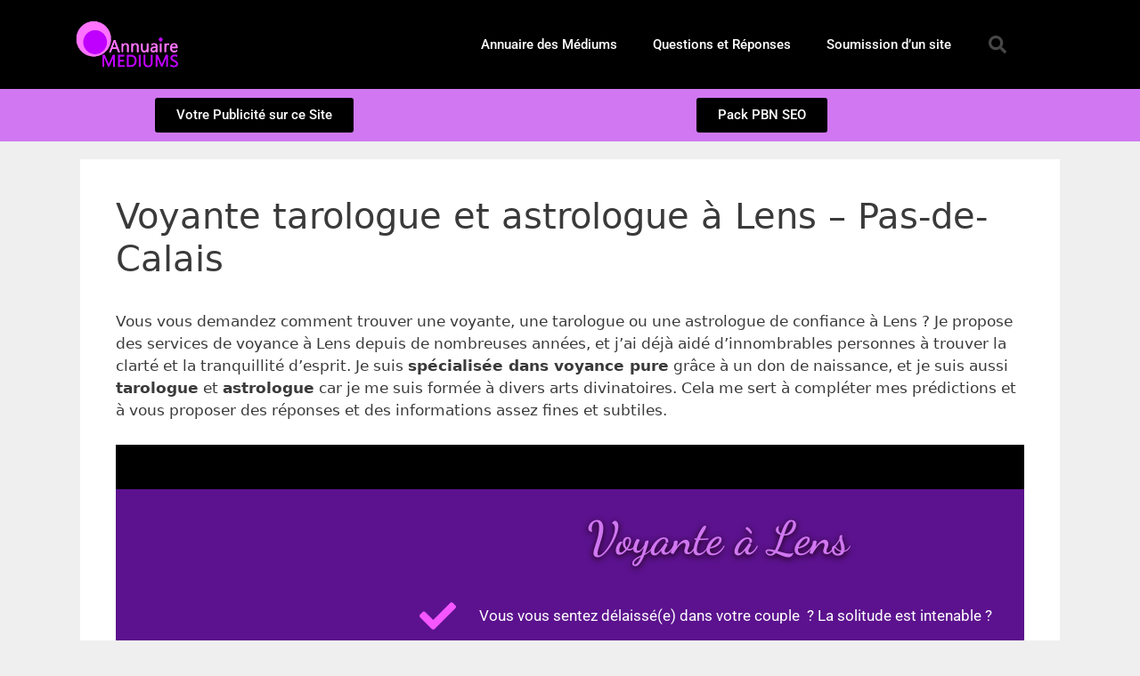

--- FILE ---
content_type: text/html; charset=UTF-8
request_url: https://www.annuaire-mediums.fr/pas-de-calais/lens/
body_size: 32559
content:
<!DOCTYPE html>
<html dir="ltr" lang="fr-FR" prefix="og: https://ogp.me/ns#">
<head>
<meta charset="UTF-8">
<title>Voyante tarologue et astrologue à Lens - Pas-de-Calais</title>
<style>img:is([sizes="auto" i], [sizes^="auto," i]) { contain-intrinsic-size: 3000px 1500px }</style>
<!-- All in One SEO 4.9.3 - aioseo.com -->
<meta name="description" content="Trouvez une voyante tarologue et astrologue à Lens - Pas-de-Calais - consultation Immédiate - Tchat - Téléphone" />
<meta name="robots" content="max-image-preview:large" />
<link rel="canonical" href="https://www.annuaire-mediums.fr/pas-de-calais/lens/" />
<meta name="generator" content="All in One SEO (AIOSEO) 4.9.3" />
<meta property="og:locale" content="fr_FR" />
<meta property="og:site_name" content="Annuaire des Médiums - L&#039;annuaire de la voyance et des arts divinatoires" />
<meta property="og:type" content="article" />
<meta property="og:title" content="Voyante tarologue et astrologue à Lens - Pas-de-Calais" />
<meta property="og:description" content="Trouvez une voyante tarologue et astrologue à Lens - Pas-de-Calais - consultation Immédiate - Tchat - Téléphone" />
<meta property="og:url" content="https://www.annuaire-mediums.fr/pas-de-calais/lens/" />
<meta property="og:image" content="https://www.annuaire-mediums.fr/wp-content/uploads/2021/11/pascal-medium.jpg" />
<meta property="og:image:secure_url" content="https://www.annuaire-mediums.fr/wp-content/uploads/2021/11/pascal-medium.jpg" />
<meta property="og:image:width" content="300" />
<meta property="og:image:height" content="399" />
<meta property="article:published_time" content="2022-11-12T11:49:57+00:00" />
<meta property="article:modified_time" content="2022-11-13T20:51:00+00:00" />
<meta name="twitter:card" content="summary_large_image" />
<meta name="twitter:title" content="Voyante tarologue et astrologue à Lens - Pas-de-Calais" />
<meta name="twitter:description" content="Trouvez une voyante tarologue et astrologue à Lens - Pas-de-Calais - consultation Immédiate - Tchat - Téléphone" />
<meta name="twitter:image" content="https://www.annuaire-mediums.fr/wp-content/uploads/2021/11/pascal-medium.jpg" />
<!-- All in One SEO -->
<meta name="viewport" content="width=device-width, initial-scale=1"><link rel='dns-prefetch' href='//use.fontawesome.com' />
<link rel="alternate" type="application/rss+xml" title="Annuaire des Médiums &raquo; Flux" href="https://www.annuaire-mediums.fr/feed/" />
<link rel="alternate" type="application/rss+xml" title="Annuaire des Médiums &raquo; Flux des commentaires" href="https://www.annuaire-mediums.fr/comments/feed/" />
<!-- <link rel='stylesheet' id='wp-block-library-css' href='https://www.annuaire-mediums.fr/wp-includes/css/dist/block-library/style.min.css?ver=99a8cf1cdc060369d9653ab72d876417' media='all' /> -->
<!-- <link rel='stylesheet' id='aioseo/css/src/vue/standalone/blocks/table-of-contents/global.scss-css' href='https://www.annuaire-mediums.fr/wp-content/plugins/all-in-one-seo-pack/dist/Lite/assets/css/table-of-contents/global.e90f6d47.css?ver=4.9.3' media='all' /> -->
<link rel="stylesheet" type="text/css" href="//www.annuaire-mediums.fr/wp-content/cache/wpfc-minified/jlu9ox2l/hpva0.css" media="all"/>
<style id='font-awesome-svg-styles-default-inline-css'>
.svg-inline--fa {
display: inline-block;
height: 1em;
overflow: visible;
vertical-align: -.125em;
}
</style>
<!-- <link rel='stylesheet' id='font-awesome-svg-styles-css' href='https://www.annuaire-mediums.fr/wp-content/uploads/font-awesome/v5.15.4/css/svg-with-js.css' media='all' /> -->
<link rel="stylesheet" type="text/css" href="//www.annuaire-mediums.fr/wp-content/cache/wpfc-minified/88graa4w/hpva0.css" media="all"/>
<style id='font-awesome-svg-styles-inline-css'>
.wp-block-font-awesome-icon svg::before,
.wp-rich-text-font-awesome-icon svg::before {content: unset;}
</style>
<style id='classic-theme-styles-inline-css'>
/*! This file is auto-generated */
.wp-block-button__link{color:#fff;background-color:#32373c;border-radius:9999px;box-shadow:none;text-decoration:none;padding:calc(.667em + 2px) calc(1.333em + 2px);font-size:1.125em}.wp-block-file__button{background:#32373c;color:#fff;text-decoration:none}
</style>
<style id='global-styles-inline-css'>
:root{--wp--preset--aspect-ratio--square: 1;--wp--preset--aspect-ratio--4-3: 4/3;--wp--preset--aspect-ratio--3-4: 3/4;--wp--preset--aspect-ratio--3-2: 3/2;--wp--preset--aspect-ratio--2-3: 2/3;--wp--preset--aspect-ratio--16-9: 16/9;--wp--preset--aspect-ratio--9-16: 9/16;--wp--preset--color--black: #000000;--wp--preset--color--cyan-bluish-gray: #abb8c3;--wp--preset--color--white: #ffffff;--wp--preset--color--pale-pink: #f78da7;--wp--preset--color--vivid-red: #cf2e2e;--wp--preset--color--luminous-vivid-orange: #ff6900;--wp--preset--color--luminous-vivid-amber: #fcb900;--wp--preset--color--light-green-cyan: #7bdcb5;--wp--preset--color--vivid-green-cyan: #00d084;--wp--preset--color--pale-cyan-blue: #8ed1fc;--wp--preset--color--vivid-cyan-blue: #0693e3;--wp--preset--color--vivid-purple: #9b51e0;--wp--preset--color--contrast: var(--contrast);--wp--preset--color--contrast-2: var(--contrast-2);--wp--preset--color--contrast-3: var(--contrast-3);--wp--preset--color--base: var(--base);--wp--preset--color--base-2: var(--base-2);--wp--preset--color--base-3: var(--base-3);--wp--preset--color--accent: var(--accent);--wp--preset--gradient--vivid-cyan-blue-to-vivid-purple: linear-gradient(135deg,rgba(6,147,227,1) 0%,rgb(155,81,224) 100%);--wp--preset--gradient--light-green-cyan-to-vivid-green-cyan: linear-gradient(135deg,rgb(122,220,180) 0%,rgb(0,208,130) 100%);--wp--preset--gradient--luminous-vivid-amber-to-luminous-vivid-orange: linear-gradient(135deg,rgba(252,185,0,1) 0%,rgba(255,105,0,1) 100%);--wp--preset--gradient--luminous-vivid-orange-to-vivid-red: linear-gradient(135deg,rgba(255,105,0,1) 0%,rgb(207,46,46) 100%);--wp--preset--gradient--very-light-gray-to-cyan-bluish-gray: linear-gradient(135deg,rgb(238,238,238) 0%,rgb(169,184,195) 100%);--wp--preset--gradient--cool-to-warm-spectrum: linear-gradient(135deg,rgb(74,234,220) 0%,rgb(151,120,209) 20%,rgb(207,42,186) 40%,rgb(238,44,130) 60%,rgb(251,105,98) 80%,rgb(254,248,76) 100%);--wp--preset--gradient--blush-light-purple: linear-gradient(135deg,rgb(255,206,236) 0%,rgb(152,150,240) 100%);--wp--preset--gradient--blush-bordeaux: linear-gradient(135deg,rgb(254,205,165) 0%,rgb(254,45,45) 50%,rgb(107,0,62) 100%);--wp--preset--gradient--luminous-dusk: linear-gradient(135deg,rgb(255,203,112) 0%,rgb(199,81,192) 50%,rgb(65,88,208) 100%);--wp--preset--gradient--pale-ocean: linear-gradient(135deg,rgb(255,245,203) 0%,rgb(182,227,212) 50%,rgb(51,167,181) 100%);--wp--preset--gradient--electric-grass: linear-gradient(135deg,rgb(202,248,128) 0%,rgb(113,206,126) 100%);--wp--preset--gradient--midnight: linear-gradient(135deg,rgb(2,3,129) 0%,rgb(40,116,252) 100%);--wp--preset--font-size--small: 13px;--wp--preset--font-size--medium: 20px;--wp--preset--font-size--large: 36px;--wp--preset--font-size--x-large: 42px;--wp--preset--spacing--20: 0.44rem;--wp--preset--spacing--30: 0.67rem;--wp--preset--spacing--40: 1rem;--wp--preset--spacing--50: 1.5rem;--wp--preset--spacing--60: 2.25rem;--wp--preset--spacing--70: 3.38rem;--wp--preset--spacing--80: 5.06rem;--wp--preset--shadow--natural: 6px 6px 9px rgba(0, 0, 0, 0.2);--wp--preset--shadow--deep: 12px 12px 50px rgba(0, 0, 0, 0.4);--wp--preset--shadow--sharp: 6px 6px 0px rgba(0, 0, 0, 0.2);--wp--preset--shadow--outlined: 6px 6px 0px -3px rgba(255, 255, 255, 1), 6px 6px rgba(0, 0, 0, 1);--wp--preset--shadow--crisp: 6px 6px 0px rgba(0, 0, 0, 1);}:where(.is-layout-flex){gap: 0.5em;}:where(.is-layout-grid){gap: 0.5em;}body .is-layout-flex{display: flex;}.is-layout-flex{flex-wrap: wrap;align-items: center;}.is-layout-flex > :is(*, div){margin: 0;}body .is-layout-grid{display: grid;}.is-layout-grid > :is(*, div){margin: 0;}:where(.wp-block-columns.is-layout-flex){gap: 2em;}:where(.wp-block-columns.is-layout-grid){gap: 2em;}:where(.wp-block-post-template.is-layout-flex){gap: 1.25em;}:where(.wp-block-post-template.is-layout-grid){gap: 1.25em;}.has-black-color{color: var(--wp--preset--color--black) !important;}.has-cyan-bluish-gray-color{color: var(--wp--preset--color--cyan-bluish-gray) !important;}.has-white-color{color: var(--wp--preset--color--white) !important;}.has-pale-pink-color{color: var(--wp--preset--color--pale-pink) !important;}.has-vivid-red-color{color: var(--wp--preset--color--vivid-red) !important;}.has-luminous-vivid-orange-color{color: var(--wp--preset--color--luminous-vivid-orange) !important;}.has-luminous-vivid-amber-color{color: var(--wp--preset--color--luminous-vivid-amber) !important;}.has-light-green-cyan-color{color: var(--wp--preset--color--light-green-cyan) !important;}.has-vivid-green-cyan-color{color: var(--wp--preset--color--vivid-green-cyan) !important;}.has-pale-cyan-blue-color{color: var(--wp--preset--color--pale-cyan-blue) !important;}.has-vivid-cyan-blue-color{color: var(--wp--preset--color--vivid-cyan-blue) !important;}.has-vivid-purple-color{color: var(--wp--preset--color--vivid-purple) !important;}.has-black-background-color{background-color: var(--wp--preset--color--black) !important;}.has-cyan-bluish-gray-background-color{background-color: var(--wp--preset--color--cyan-bluish-gray) !important;}.has-white-background-color{background-color: var(--wp--preset--color--white) !important;}.has-pale-pink-background-color{background-color: var(--wp--preset--color--pale-pink) !important;}.has-vivid-red-background-color{background-color: var(--wp--preset--color--vivid-red) !important;}.has-luminous-vivid-orange-background-color{background-color: var(--wp--preset--color--luminous-vivid-orange) !important;}.has-luminous-vivid-amber-background-color{background-color: var(--wp--preset--color--luminous-vivid-amber) !important;}.has-light-green-cyan-background-color{background-color: var(--wp--preset--color--light-green-cyan) !important;}.has-vivid-green-cyan-background-color{background-color: var(--wp--preset--color--vivid-green-cyan) !important;}.has-pale-cyan-blue-background-color{background-color: var(--wp--preset--color--pale-cyan-blue) !important;}.has-vivid-cyan-blue-background-color{background-color: var(--wp--preset--color--vivid-cyan-blue) !important;}.has-vivid-purple-background-color{background-color: var(--wp--preset--color--vivid-purple) !important;}.has-black-border-color{border-color: var(--wp--preset--color--black) !important;}.has-cyan-bluish-gray-border-color{border-color: var(--wp--preset--color--cyan-bluish-gray) !important;}.has-white-border-color{border-color: var(--wp--preset--color--white) !important;}.has-pale-pink-border-color{border-color: var(--wp--preset--color--pale-pink) !important;}.has-vivid-red-border-color{border-color: var(--wp--preset--color--vivid-red) !important;}.has-luminous-vivid-orange-border-color{border-color: var(--wp--preset--color--luminous-vivid-orange) !important;}.has-luminous-vivid-amber-border-color{border-color: var(--wp--preset--color--luminous-vivid-amber) !important;}.has-light-green-cyan-border-color{border-color: var(--wp--preset--color--light-green-cyan) !important;}.has-vivid-green-cyan-border-color{border-color: var(--wp--preset--color--vivid-green-cyan) !important;}.has-pale-cyan-blue-border-color{border-color: var(--wp--preset--color--pale-cyan-blue) !important;}.has-vivid-cyan-blue-border-color{border-color: var(--wp--preset--color--vivid-cyan-blue) !important;}.has-vivid-purple-border-color{border-color: var(--wp--preset--color--vivid-purple) !important;}.has-vivid-cyan-blue-to-vivid-purple-gradient-background{background: var(--wp--preset--gradient--vivid-cyan-blue-to-vivid-purple) !important;}.has-light-green-cyan-to-vivid-green-cyan-gradient-background{background: var(--wp--preset--gradient--light-green-cyan-to-vivid-green-cyan) !important;}.has-luminous-vivid-amber-to-luminous-vivid-orange-gradient-background{background: var(--wp--preset--gradient--luminous-vivid-amber-to-luminous-vivid-orange) !important;}.has-luminous-vivid-orange-to-vivid-red-gradient-background{background: var(--wp--preset--gradient--luminous-vivid-orange-to-vivid-red) !important;}.has-very-light-gray-to-cyan-bluish-gray-gradient-background{background: var(--wp--preset--gradient--very-light-gray-to-cyan-bluish-gray) !important;}.has-cool-to-warm-spectrum-gradient-background{background: var(--wp--preset--gradient--cool-to-warm-spectrum) !important;}.has-blush-light-purple-gradient-background{background: var(--wp--preset--gradient--blush-light-purple) !important;}.has-blush-bordeaux-gradient-background{background: var(--wp--preset--gradient--blush-bordeaux) !important;}.has-luminous-dusk-gradient-background{background: var(--wp--preset--gradient--luminous-dusk) !important;}.has-pale-ocean-gradient-background{background: var(--wp--preset--gradient--pale-ocean) !important;}.has-electric-grass-gradient-background{background: var(--wp--preset--gradient--electric-grass) !important;}.has-midnight-gradient-background{background: var(--wp--preset--gradient--midnight) !important;}.has-small-font-size{font-size: var(--wp--preset--font-size--small) !important;}.has-medium-font-size{font-size: var(--wp--preset--font-size--medium) !important;}.has-large-font-size{font-size: var(--wp--preset--font-size--large) !important;}.has-x-large-font-size{font-size: var(--wp--preset--font-size--x-large) !important;}
:where(.wp-block-post-template.is-layout-flex){gap: 1.25em;}:where(.wp-block-post-template.is-layout-grid){gap: 1.25em;}
:where(.wp-block-columns.is-layout-flex){gap: 2em;}:where(.wp-block-columns.is-layout-grid){gap: 2em;}
:root :where(.wp-block-pullquote){font-size: 1.5em;line-height: 1.6;}
</style>
<!-- <link rel='stylesheet' id='dashicons-css' href='https://www.annuaire-mediums.fr/wp-includes/css/dashicons.min.css?ver=99a8cf1cdc060369d9653ab72d876417' media='all' /> -->
<!-- <link rel='stylesheet' id='admin-bar-css' href='https://www.annuaire-mediums.fr/wp-includes/css/admin-bar.min.css?ver=99a8cf1cdc060369d9653ab72d876417' media='all' /> -->
<link rel="stylesheet" type="text/css" href="//www.annuaire-mediums.fr/wp-content/cache/wpfc-minified/1rnpkhs4/hpva0.css" media="all"/>
<style id='admin-bar-inline-css'>
/* Hide CanvasJS credits for P404 charts specifically */
#p404RedirectChart .canvasjs-chart-credit {
display: none !important;
}
#p404RedirectChart canvas {
border-radius: 6px;
}
.p404-redirect-adminbar-weekly-title {
font-weight: bold;
font-size: 14px;
color: #fff;
margin-bottom: 6px;
}
#wpadminbar #wp-admin-bar-p404_free_top_button .ab-icon:before {
content: "\f103";
color: #dc3545;
top: 3px;
}
#wp-admin-bar-p404_free_top_button .ab-item {
min-width: 80px !important;
padding: 0px !important;
}
/* Ensure proper positioning and z-index for P404 dropdown */
.p404-redirect-adminbar-dropdown-wrap { 
min-width: 0; 
padding: 0;
position: static !important;
}
#wpadminbar #wp-admin-bar-p404_free_top_button_dropdown {
position: static !important;
}
#wpadminbar #wp-admin-bar-p404_free_top_button_dropdown .ab-item {
padding: 0 !important;
margin: 0 !important;
}
.p404-redirect-dropdown-container {
min-width: 340px;
padding: 18px 18px 12px 18px;
background: #23282d !important;
color: #fff;
border-radius: 12px;
box-shadow: 0 8px 32px rgba(0,0,0,0.25);
margin-top: 10px;
position: relative !important;
z-index: 999999 !important;
display: block !important;
border: 1px solid #444;
}
/* Ensure P404 dropdown appears on hover */
#wpadminbar #wp-admin-bar-p404_free_top_button .p404-redirect-dropdown-container { 
display: none !important;
}
#wpadminbar #wp-admin-bar-p404_free_top_button:hover .p404-redirect-dropdown-container { 
display: block !important;
}
#wpadminbar #wp-admin-bar-p404_free_top_button:hover #wp-admin-bar-p404_free_top_button_dropdown .p404-redirect-dropdown-container {
display: block !important;
}
.p404-redirect-card {
background: #2c3338;
border-radius: 8px;
padding: 18px 18px 12px 18px;
box-shadow: 0 2px 8px rgba(0,0,0,0.07);
display: flex;
flex-direction: column;
align-items: flex-start;
border: 1px solid #444;
}
.p404-redirect-btn {
display: inline-block;
background: #dc3545;
color: #fff !important;
font-weight: bold;
padding: 5px 22px;
border-radius: 8px;
text-decoration: none;
font-size: 17px;
transition: background 0.2s, box-shadow 0.2s;
margin-top: 8px;
box-shadow: 0 2px 8px rgba(220,53,69,0.15);
text-align: center;
line-height: 1.6;
}
.p404-redirect-btn:hover {
background: #c82333;
color: #fff !important;
box-shadow: 0 4px 16px rgba(220,53,69,0.25);
}
/* Prevent conflicts with other admin bar dropdowns */
#wpadminbar .ab-top-menu > li:hover > .ab-item,
#wpadminbar .ab-top-menu > li.hover > .ab-item {
z-index: auto;
}
#wpadminbar #wp-admin-bar-p404_free_top_button:hover > .ab-item {
z-index: 999998 !important;
}
</style>
<!-- <link rel='stylesheet' id='generate-style-grid-css' href='https://www.annuaire-mediums.fr/wp-content/themes/generatepress/assets/css/unsemantic-grid.min.css?ver=3.5.1' media='all' /> -->
<!-- <link rel='stylesheet' id='generate-style-css' href='https://www.annuaire-mediums.fr/wp-content/themes/generatepress/assets/css/style.min.css?ver=3.5.1' media='all' /> -->
<link rel="stylesheet" type="text/css" href="//www.annuaire-mediums.fr/wp-content/cache/wpfc-minified/jr4m3m23/hpva0.css" media="all"/>
<style id='generate-style-inline-css'>
body{background-color:#efefef;color:#3a3a3a;}a{color:#1e73be;}a:hover, a:focus, a:active{color:#000000;}body .grid-container{max-width:1100px;}.wp-block-group__inner-container{max-width:1100px;margin-left:auto;margin-right:auto;}:root{--contrast:#222222;--contrast-2:#575760;--contrast-3:#b2b2be;--base:#f0f0f0;--base-2:#f7f8f9;--base-3:#ffffff;--accent:#1e73be;}:root .has-contrast-color{color:var(--contrast);}:root .has-contrast-background-color{background-color:var(--contrast);}:root .has-contrast-2-color{color:var(--contrast-2);}:root .has-contrast-2-background-color{background-color:var(--contrast-2);}:root .has-contrast-3-color{color:var(--contrast-3);}:root .has-contrast-3-background-color{background-color:var(--contrast-3);}:root .has-base-color{color:var(--base);}:root .has-base-background-color{background-color:var(--base);}:root .has-base-2-color{color:var(--base-2);}:root .has-base-2-background-color{background-color:var(--base-2);}:root .has-base-3-color{color:var(--base-3);}:root .has-base-3-background-color{background-color:var(--base-3);}:root .has-accent-color{color:var(--accent);}:root .has-accent-background-color{background-color:var(--accent);}body, button, input, select, textarea{font-family:-apple-system, system-ui, BlinkMacSystemFont, "Segoe UI", Helvetica, Arial, sans-serif, "Apple Color Emoji", "Segoe UI Emoji", "Segoe UI Symbol";}body{line-height:1.5;}.entry-content > [class*="wp-block-"]:not(:last-child):not(.wp-block-heading){margin-bottom:1.5em;}.main-title{font-size:45px;}.main-navigation .main-nav ul ul li a{font-size:14px;}.sidebar .widget, .footer-widgets .widget{font-size:17px;}h1{font-weight:300;font-size:40px;}h2{font-weight:300;font-size:30px;}h3{font-size:20px;}h4{font-size:inherit;}h5{font-size:inherit;}@media (max-width:768px){.main-title{font-size:30px;}h1{font-size:30px;}h2{font-size:25px;}}.top-bar{background-color:#636363;color:#ffffff;}.top-bar a{color:#ffffff;}.top-bar a:hover{color:#303030;}.site-header{background-color:#ffffff;color:#3a3a3a;}.site-header a{color:#3a3a3a;}.main-title a,.main-title a:hover{color:#222222;}.site-description{color:#757575;}.main-navigation,.main-navigation ul ul{background-color:#222222;}.main-navigation .main-nav ul li a, .main-navigation .menu-toggle, .main-navigation .menu-bar-items{color:#ffffff;}.main-navigation .main-nav ul li:not([class*="current-menu-"]):hover > a, .main-navigation .main-nav ul li:not([class*="current-menu-"]):focus > a, .main-navigation .main-nav ul li.sfHover:not([class*="current-menu-"]) > a, .main-navigation .menu-bar-item:hover > a, .main-navigation .menu-bar-item.sfHover > a{color:#ffffff;background-color:#3f3f3f;}button.menu-toggle:hover,button.menu-toggle:focus,.main-navigation .mobile-bar-items a,.main-navigation .mobile-bar-items a:hover,.main-navigation .mobile-bar-items a:focus{color:#ffffff;}.main-navigation .main-nav ul li[class*="current-menu-"] > a{color:#ffffff;background-color:#3f3f3f;}.navigation-search input[type="search"],.navigation-search input[type="search"]:active, .navigation-search input[type="search"]:focus, .main-navigation .main-nav ul li.search-item.active > a, .main-navigation .menu-bar-items .search-item.active > a{color:#ffffff;background-color:#3f3f3f;}.main-navigation ul ul{background-color:#3f3f3f;}.main-navigation .main-nav ul ul li a{color:#ffffff;}.main-navigation .main-nav ul ul li:not([class*="current-menu-"]):hover > a,.main-navigation .main-nav ul ul li:not([class*="current-menu-"]):focus > a, .main-navigation .main-nav ul ul li.sfHover:not([class*="current-menu-"]) > a{color:#ffffff;background-color:#4f4f4f;}.main-navigation .main-nav ul ul li[class*="current-menu-"] > a{color:#ffffff;background-color:#4f4f4f;}.separate-containers .inside-article, .separate-containers .comments-area, .separate-containers .page-header, .one-container .container, .separate-containers .paging-navigation, .inside-page-header{background-color:#ffffff;}.entry-meta{color:#595959;}.entry-meta a{color:#595959;}.entry-meta a:hover{color:#1e73be;}.sidebar .widget{background-color:#ffffff;}.sidebar .widget .widget-title{color:#000000;}.footer-widgets{background-color:#ffffff;}.footer-widgets .widget-title{color:#000000;}.site-info{color:#ffffff;background-color:#222222;}.site-info a{color:#ffffff;}.site-info a:hover{color:#606060;}.footer-bar .widget_nav_menu .current-menu-item a{color:#606060;}input[type="text"],input[type="email"],input[type="url"],input[type="password"],input[type="search"],input[type="tel"],input[type="number"],textarea,select{color:#666666;background-color:#fafafa;border-color:#cccccc;}input[type="text"]:focus,input[type="email"]:focus,input[type="url"]:focus,input[type="password"]:focus,input[type="search"]:focus,input[type="tel"]:focus,input[type="number"]:focus,textarea:focus,select:focus{color:#666666;background-color:#ffffff;border-color:#bfbfbf;}button,html input[type="button"],input[type="reset"],input[type="submit"],a.button,a.wp-block-button__link:not(.has-background){color:#ffffff;background-color:#666666;}button:hover,html input[type="button"]:hover,input[type="reset"]:hover,input[type="submit"]:hover,a.button:hover,button:focus,html input[type="button"]:focus,input[type="reset"]:focus,input[type="submit"]:focus,a.button:focus,a.wp-block-button__link:not(.has-background):active,a.wp-block-button__link:not(.has-background):focus,a.wp-block-button__link:not(.has-background):hover{color:#ffffff;background-color:#3f3f3f;}a.generate-back-to-top{background-color:rgba( 0,0,0,0.4 );color:#ffffff;}a.generate-back-to-top:hover,a.generate-back-to-top:focus{background-color:rgba( 0,0,0,0.6 );color:#ffffff;}:root{--gp-search-modal-bg-color:var(--base-3);--gp-search-modal-text-color:var(--contrast);--gp-search-modal-overlay-bg-color:rgba(0,0,0,0.2);}@media (max-width:768px){.main-navigation .menu-bar-item:hover > a, .main-navigation .menu-bar-item.sfHover > a{background:none;color:#ffffff;}}.inside-top-bar{padding:10px;}.inside-header{padding:40px;}.site-main .wp-block-group__inner-container{padding:40px;}.entry-content .alignwide, body:not(.no-sidebar) .entry-content .alignfull{margin-left:-40px;width:calc(100% + 80px);max-width:calc(100% + 80px);}.rtl .menu-item-has-children .dropdown-menu-toggle{padding-left:20px;}.rtl .main-navigation .main-nav ul li.menu-item-has-children > a{padding-right:20px;}.site-info{padding:20px;}@media (max-width:768px){.separate-containers .inside-article, .separate-containers .comments-area, .separate-containers .page-header, .separate-containers .paging-navigation, .one-container .site-content, .inside-page-header{padding:30px;}.site-main .wp-block-group__inner-container{padding:30px;}.site-info{padding-right:10px;padding-left:10px;}.entry-content .alignwide, body:not(.no-sidebar) .entry-content .alignfull{margin-left:-30px;width:calc(100% + 60px);max-width:calc(100% + 60px);}}.one-container .sidebar .widget{padding:0px;}/* End cached CSS */@media (max-width:768px){.main-navigation .menu-toggle,.main-navigation .mobile-bar-items,.sidebar-nav-mobile:not(#sticky-placeholder){display:block;}.main-navigation ul,.gen-sidebar-nav{display:none;}[class*="nav-float-"] .site-header .inside-header > *{float:none;clear:both;}}
</style>
<!-- <link rel='stylesheet' id='generate-mobile-style-css' href='https://www.annuaire-mediums.fr/wp-content/themes/generatepress/assets/css/mobile.min.css?ver=3.5.1' media='all' /> -->
<!-- <link rel='stylesheet' id='generate-font-icons-css' href='https://www.annuaire-mediums.fr/wp-content/themes/generatepress/assets/css/components/font-icons.min.css?ver=3.5.1' media='all' /> -->
<link rel="stylesheet" type="text/css" href="//www.annuaire-mediums.fr/wp-content/cache/wpfc-minified/2q7j84n1/hpva0.css" media="all"/>
<link rel='stylesheet' id='font-awesome-official-css' href='https://use.fontawesome.com/releases/v5.15.4/css/all.css' media='all' integrity="sha384-DyZ88mC6Up2uqS4h/KRgHuoeGwBcD4Ng9SiP4dIRy0EXTlnuz47vAwmeGwVChigm" crossorigin="anonymous" />
<!-- <link rel='stylesheet' id='elementor-frontend-css' href='https://www.annuaire-mediums.fr/wp-content/plugins/elementor/assets/css/frontend.min.css?ver=3.34.2' media='all' /> -->
<!-- <link rel='stylesheet' id='widget-image-css' href='https://www.annuaire-mediums.fr/wp-content/plugins/elementor/assets/css/widget-image.min.css?ver=3.34.2' media='all' /> -->
<!-- <link rel='stylesheet' id='widget-nav-menu-css' href='https://www.annuaire-mediums.fr/wp-content/plugins/elementor-pro/assets/css/widget-nav-menu.min.css?ver=3.34.1' media='all' /> -->
<!-- <link rel='stylesheet' id='widget-search-form-css' href='https://www.annuaire-mediums.fr/wp-content/plugins/elementor-pro/assets/css/widget-search-form.min.css?ver=3.34.1' media='all' /> -->
<link rel="stylesheet" type="text/css" href="//www.annuaire-mediums.fr/wp-content/cache/wpfc-minified/d36s9qjk/hpva0.css" media="all"/>
<link rel='stylesheet' id='elementor-post-1424-css' href='https://www.annuaire-mediums.fr/wp-content/uploads/elementor/css/post-1424.css?ver=1768961891' media='all' />
<!-- <link rel='stylesheet' id='font-awesome-5-all-css' href='https://www.annuaire-mediums.fr/wp-content/plugins/elementor/assets/lib/font-awesome/css/all.min.css?ver=3.34.2' media='all' /> -->
<!-- <link rel='stylesheet' id='font-awesome-4-shim-css' href='https://www.annuaire-mediums.fr/wp-content/plugins/elementor/assets/lib/font-awesome/css/v4-shims.min.css?ver=3.34.2' media='all' /> -->
<link rel="stylesheet" type="text/css" href="//www.annuaire-mediums.fr/wp-content/cache/wpfc-minified/jlq2vqdx/hpva0.css" media="all"/>
<link rel='stylesheet' id='elementor-post-2078-css' href='https://www.annuaire-mediums.fr/wp-content/uploads/elementor/css/post-2078.css?ver=1768961891' media='all' />
<link rel='stylesheet' id='font-awesome-official-v4shim-css' href='https://use.fontawesome.com/releases/v5.15.4/css/v4-shims.css' media='all' integrity="sha384-Vq76wejb3QJM4nDatBa5rUOve+9gkegsjCebvV/9fvXlGWo4HCMR4cJZjjcF6Viv" crossorigin="anonymous" />
<style id='font-awesome-official-v4shim-inline-css'>
@font-face {
font-family: "FontAwesome";
font-display: block;
src: url("https://use.fontawesome.com/releases/v5.15.4/webfonts/fa-brands-400.eot"),
url("https://use.fontawesome.com/releases/v5.15.4/webfonts/fa-brands-400.eot?#iefix") format("embedded-opentype"),
url("https://use.fontawesome.com/releases/v5.15.4/webfonts/fa-brands-400.woff2") format("woff2"),
url("https://use.fontawesome.com/releases/v5.15.4/webfonts/fa-brands-400.woff") format("woff"),
url("https://use.fontawesome.com/releases/v5.15.4/webfonts/fa-brands-400.ttf") format("truetype"),
url("https://use.fontawesome.com/releases/v5.15.4/webfonts/fa-brands-400.svg#fontawesome") format("svg");
}
@font-face {
font-family: "FontAwesome";
font-display: block;
src: url("https://use.fontawesome.com/releases/v5.15.4/webfonts/fa-solid-900.eot"),
url("https://use.fontawesome.com/releases/v5.15.4/webfonts/fa-solid-900.eot?#iefix") format("embedded-opentype"),
url("https://use.fontawesome.com/releases/v5.15.4/webfonts/fa-solid-900.woff2") format("woff2"),
url("https://use.fontawesome.com/releases/v5.15.4/webfonts/fa-solid-900.woff") format("woff"),
url("https://use.fontawesome.com/releases/v5.15.4/webfonts/fa-solid-900.ttf") format("truetype"),
url("https://use.fontawesome.com/releases/v5.15.4/webfonts/fa-solid-900.svg#fontawesome") format("svg");
}
@font-face {
font-family: "FontAwesome";
font-display: block;
src: url("https://use.fontawesome.com/releases/v5.15.4/webfonts/fa-regular-400.eot"),
url("https://use.fontawesome.com/releases/v5.15.4/webfonts/fa-regular-400.eot?#iefix") format("embedded-opentype"),
url("https://use.fontawesome.com/releases/v5.15.4/webfonts/fa-regular-400.woff2") format("woff2"),
url("https://use.fontawesome.com/releases/v5.15.4/webfonts/fa-regular-400.woff") format("woff"),
url("https://use.fontawesome.com/releases/v5.15.4/webfonts/fa-regular-400.ttf") format("truetype"),
url("https://use.fontawesome.com/releases/v5.15.4/webfonts/fa-regular-400.svg#fontawesome") format("svg");
unicode-range: U+F004-F005,U+F007,U+F017,U+F022,U+F024,U+F02E,U+F03E,U+F044,U+F057-F059,U+F06E,U+F070,U+F075,U+F07B-F07C,U+F080,U+F086,U+F089,U+F094,U+F09D,U+F0A0,U+F0A4-F0A7,U+F0C5,U+F0C7-F0C8,U+F0E0,U+F0EB,U+F0F3,U+F0F8,U+F0FE,U+F111,U+F118-F11A,U+F11C,U+F133,U+F144,U+F146,U+F14A,U+F14D-F14E,U+F150-F152,U+F15B-F15C,U+F164-F165,U+F185-F186,U+F191-F192,U+F1AD,U+F1C1-F1C9,U+F1CD,U+F1D8,U+F1E3,U+F1EA,U+F1F6,U+F1F9,U+F20A,U+F247-F249,U+F24D,U+F254-F25B,U+F25D,U+F267,U+F271-F274,U+F279,U+F28B,U+F28D,U+F2B5-F2B6,U+F2B9,U+F2BB,U+F2BD,U+F2C1-F2C2,U+F2D0,U+F2D2,U+F2DC,U+F2ED,U+F328,U+F358-F35B,U+F3A5,U+F3D1,U+F410,U+F4AD;
}
</style>
<!-- <link rel='stylesheet' id='elementor-gf-local-roboto-css' href='https://www.annuaire-mediums.fr/wp-content/uploads/elementor/google-fonts/css/roboto.css?ver=1742226566' media='all' /> -->
<!-- <link rel='stylesheet' id='elementor-gf-local-robotoslab-css' href='https://www.annuaire-mediums.fr/wp-content/uploads/elementor/google-fonts/css/robotoslab.css?ver=1742226570' media='all' /> -->
<link rel="stylesheet" type="text/css" href="//www.annuaire-mediums.fr/wp-content/cache/wpfc-minified/f6azo476/hpva0.css" media="all"/>
<!-- Optimized with WP Meteor v3.4.12 - https://wordpress.org/plugins/wp-meteor/ --><script data-wpmeteor-nooptimize="true" data-cfasync="false">var _wpmeteor={"gdpr":true,"rdelay":86400000,"preload":true,"elementor-animations":true,"elementor-pp":true,"v":"3.4.12","rest_url":"https:\/\/www.annuaire-mediums.fr\/wp-json\/"};(()=>{try{new MutationObserver(function(){}),new Promise(function(){}),Object.assign({},{}),document.fonts.ready.then(function(){})}catch{s="wpmeteordisable=1",i=document.location.href,i.match(/[?&]wpmeteordisable/)||(o="",i.indexOf("?")==-1?i.indexOf("#")==-1?o=i+"?"+s:o=i.replace("#","?"+s+"#"):i.indexOf("#")==-1?o=i+"&"+s:o=i.replace("#","&"+s+"#"),document.location.href=o)}var s,i,o;})();
</script><script data-wpmeteor-nooptimize="true" data-cfasync="false">(()=>{var ze=()=>Math.round(performance.now())/1e3;var h="addEventListener",pe="removeEventListener",p="getAttribute",v="setAttribute",j="removeAttribute",G="hasAttribute",Gt="querySelector",V=Gt+"All",C="appendChild",Q="removeChild",ue="createElement",T="tagName",Ye="getOwnPropertyDescriptor",y="prototype",H="__lookupGetter__",fe="__lookupSetter__",E="DOMContentLoaded",f="load",Ee="error";var l=window,c=document,be=c.documentElement,je=()=>{},q=console.error;var Qe=!0,K=class{constructor(){this.known=[]}init(){let t,s,o=(r,a)=>{if(Qe&&r&&r.fn&&!r.__wpmeteor){let n=function(i){return c[h](E,u=>{i.call(c,r,u,"jQueryMock")}),this};this.known.push([r,r.fn.ready,r.fn.init.prototype.ready]),r.fn.ready=n,r.fn.init.prototype.ready=n,r.__wpmeteor=!0}return r};window.jQuery||window.$,Object.defineProperty(window,"jQuery",{get(){return t},set(r){t=o(r,"jQuery")}}),Object.defineProperty(window,"$",{get(){return s},set(r){s=o(r,"$")}})}unmock(){this.known.forEach(([t,s,o])=>{t.fn.ready=s,t.fn.init.prototype.ready=o}),Qe=!1}};var me="fpo:first-interaction",ge="fpo:replay-captured-events";var Ke="fpo:element-loaded",Te="fpo:images-loaded",k="fpo:the-end";var J="click",x=window,Je=x.addEventListener.bind(x),Xe=x.removeEventListener.bind(x),Ae="removeAttribute",he="getAttribute",Ct="setAttribute",Se=["touchstart","touchmove","touchend","touchcancel","keydown","wheel"],Ze=["mouseover","mouseout",J],Ut=["touchstart","touchend","touchcancel","mouseover","mouseout",J],N="data-wpmeteor-";var Ge="dispatchEvent",et=e=>{let t=new MouseEvent(J,{view:e.view,bubbles:!0,cancelable:!0});return Object.defineProperty(t,"target",{writable:!1,value:e.target}),t},Ce=class{static capture(){let t=!1,[,s,o]=`${window.Promise}`.split(/[\s[(){]+/s);if(x["__"+o+s])return;let r=[],a=n=>{if(n.target&&Ge in n.target){if(!n.isTrusted)return;if(n.cancelable&&!Se.includes(n.type))try{n.preventDefault()}catch{}n.stopImmediatePropagation(),n.type===J?r.push(et(n)):Ut.includes(n.type)&&r.push(n),n.target[Ct](N+n.type,!0),t||(t=!0,x[Ge](new CustomEvent(me)))}};x.addEventListener(ge,()=>{Ze.forEach(u=>Xe(u,a,{passive:!1,capture:!0})),Se.forEach(u=>Xe(u,a,{passive:!0,capture:!0}));let n;for(;n=r.shift();){var i=n.target;i[he](N+"touchstart")&&i[he](N+"touchend")&&!i[he](N+J)?(i[he](N+"touchmove")||r.push(et(n)),i[Ae](N+"touchstart"),i[Ae](N+"touchend")):i[Ae](N+n.type),i[Ge](n)}}),Ze.forEach(n=>Je(n,a,{passive:!1,capture:!0})),Se.forEach(n=>Je(n,a,{passive:!0,capture:!0}))}};var tt=Ce;var X=class{constructor(){this.l=[]}emit(t,s=null){this.l[t]&&this.l[t].forEach(o=>o(s))}on(t,s){this.l[t]||=[],this.l[t].push(s)}off(t,s){this.l[t]=(this.l[t]||[]).filter(o=>o!==s)}};var _=new X;var ve=c[ue]("span");ve[v]("id","elementor-device-mode");ve[v]("class","elementor-screen-only");var Bt=!1,rt=()=>(Bt||c.body[C](ve),getComputedStyle(ve,":after").content.replace(/"/g,""));var nt=e=>e[p]("class")||"",st=(e,t)=>e[v]("class",t),ot=()=>{l[h](f,function(){let e=rt(),t=Math.max(be.clientWidth||0,l.innerWidth||0),s=Math.max(be.clientHeight||0,l.innerHeight||0),o=["_animation_"+e,"animation_"+e,"_animation","_animation","animation"];Array.from(c[V](".elementor-invisible")).forEach(r=>{let a=r.getBoundingClientRect();if(a.top+l.scrollY<=s&&a.left+l.scrollX<t)try{let i=JSON.parse(r[p]("data-settings"));if(i.trigger_source)return;let u=i._animation_delay||i.animation_delay||0,d,D;for(var n=0;n<o.length;n++)if(i[o[n]]){D=o[n],d=i[D];break}if(d){let z=nt(r),Y=d==="none"?z:z+" animated "+d,At=setTimeout(()=>{st(r,Y.replace(/\belementor-invisible\b/,"")),o.forEach(St=>delete i[St]),r[v]("data-settings",JSON.stringify(i))},u);_.on("fi",()=>{clearTimeout(At),st(r,nt(r).replace(new RegExp("\b"+d+"\b"),""))})}}catch(i){console.error(i)}})})};var it="data-in-mega_smartmenus",ct=()=>{let e=c[ue]("div");e.innerHTML='<span class="sub-arrow --wp-meteor"><i class="fa" aria-hidden="true"></i></span>';let t=e.firstChild,s=o=>{let r=[];for(;o=o.previousElementSibling;)r.push(o);return r};c[h](E,function(){Array.from(c[V](".pp-advanced-menu ul")).forEach(o=>{if(o[p](it))return;(o[p]("class")||"").match(/\bmega-menu\b/)&&o[V]("ul").forEach(n=>{n[v](it,!0)});let r=s(o),a=r.filter(n=>n).filter(n=>n[T]==="A").pop();if(a||(a=r.map(n=>Array.from(n[V]("a"))).filter(n=>n).flat().pop()),a){let n=t.cloneNode(!0);a[C](n),new MutationObserver(u=>{u.forEach(({addedNodes:d})=>{d.forEach(D=>{if(D.nodeType===1&&D[T]==="SPAN")try{a[Q](n)}catch{}})})}).observe(a,{childList:!0})}})})};var w="readystatechange",S="message";var $="SCRIPT",m="data-wpmeteor-",b=Object.defineProperty,Pe=Object.defineProperties,O="javascript/blocked",Oe=/^\s*(application|text)\/javascript|module\s*$/i,gt="requestAnimationFrame",ht="requestIdleCallback",ce="setTimeout",Me="__dynamic",P=l.constructor.name+"::",ae=c.constructor.name+"::",vt=function(e,t){t=t||l;for(var s=0;s<this.length;s++)e.call(t,this[s],s,this)};"NodeList"in l&&!NodeList[y].forEach&&(NodeList[y].forEach=vt);"HTMLCollection"in l&&!HTMLCollection[y].forEach&&(HTMLCollection[y].forEach=vt);_wpmeteor["elementor-animations"]&&ot(),_wpmeteor["elementor-pp"]&&ct();var Z=[],ye=[],ee=[],se=!1,I=[],g={},Ie=!1,Nt=0,M=c.visibilityState==="visible"?l[gt]:l[ce],yt=l[ht]||M;c[h]("visibilitychange",()=>{M=c.visibilityState==="visible"?l[gt]:l[ce],yt=l[ht]||M});var U=l[ce],De,F=["src","type"],W=Object,te="definePropert";W[te+"y"]=(e,t,s)=>e===l&&["jQuery","onload"].indexOf(t)>=0||(e===c||e===c.body)&&["readyState","write","writeln","on"+w].indexOf(t)>=0?(["on"+w,"on"+f].indexOf(t)&&s.set&&(g["on"+w]=g["on"+w]||[],g["on"+w].push(s.set)),e):e instanceof HTMLScriptElement&&F.indexOf(t)>=0?(e[t+"Getters"]||(e[t+"Getters"]=[],e[t+"Setters"]=[],b(e,t,{set(o){e[t+"Setters"].forEach(r=>r.call(e,o))},get(){return e[t+"Getters"].slice(-1)[0]()}})),s.get&&e[t+"Getters"].push(s.get),s.set&&e[t+"Setters"].push(s.set),e):b(e,t,s);W[te+"ies"]=(e,t)=>{for(let s in t)W[te+"y"](e,s,t[s]);for(let s of Object.getOwnPropertySymbols(t))W[te+"y"](e,s,t[s]);return e};var Ve=EventTarget[y][h],Lt=EventTarget[y][pe],le=Ve.bind(c),Ot=Lt.bind(c),B=Ve.bind(l),Dt=Lt.bind(l),_t=Document[y].createElement,de=_t.bind(c),we=c.__proto__[H]("readyState").bind(c),at="loading";b(c,"readyState",{get(){return at},set(e){return at=e}});var lt=e=>I.filter(([t,,s],o)=>{if(!(e.indexOf(t.type)<0)){s||(s=t.target);try{let r=s.constructor.name+"::"+t.type;for(let a=0;a<g[r].length;a++)if(g[r][a]){let n=r+"::"+o+"::"+a;if(!Re[n])return!0}}catch{}}}).length,oe,Re={},ie=e=>{I.forEach(([t,s,o],r)=>{if(!(e.indexOf(t.type)<0)){o||(o=t.target);try{let a=o.constructor.name+"::"+t.type;if((g[a]||[]).length)for(let n=0;n<g[a].length;n++){let i=g[a][n];if(i){let u=a+"::"+r+"::"+n;if(!Re[u]){Re[u]=!0,c.readyState=s,oe=a;try{Nt++,!i[y]||i[y].constructor===i?i.bind(o)(t):i(t)}catch(d){q(d,i)}oe=null}}}}catch(a){q(a)}}})};le(E,e=>{I.push([new e.constructor(E,e),we(),c])});le(w,e=>{I.push([new e.constructor(w,e),we(),c])});B(E,e=>{I.push([new e.constructor(E,e),we(),l])});B(f,e=>{Ie=!0,I.push([new e.constructor(f,e),we(),l]),R||ie([E,w,S,f])});var wt=e=>{I.push([e,c.readyState,l])},Rt=l[H]("onmessage"),kt=l[fe]("onmessage"),xt=()=>{Dt(S,wt),(g[P+"message"]||[]).forEach(e=>{B(S,e)}),b(l,"onmessage",{get:Rt,set:kt})};B(S,wt);var bt=new K;bt.init();var He=()=>{!R&&!se&&(R=!0,c.readyState="loading",M(Fe),M(A)),Ie||B(f,()=>{He()})};B(me,()=>{He()});_.on(Te,()=>{He()});_wpmeteor.rdelay>=0&&tt.capture();var re=[-1],Ue=e=>{re=re.filter(t=>t!==e.target),re.length||U(_.emit.bind(_,k))};var R=!1,A=()=>{let e=Z.shift();if(e)e[p](m+"src")?e[G]("async")||e[Me]?(e.isConnected&&(re.push(e),setTimeout(Ue,1e3,{target:e})),Be(e,Ue),U(A)):Be(e,U.bind(null,A)):(e.origtype==O&&Be(e),U(A));else if(ye.length)Z.push(...ye),ye.length=0,U(A);else if(lt([E,w,S]))ie([E,w,S]),U(A);else if(Ie)if(lt([f,S]))ie([f,S]),U(A);else if(re.length>1)yt(A);else if(ee.length)Z.push(...ee),ee.length=0,U(A);else{if(l.RocketLazyLoadScripts)try{RocketLazyLoadScripts.run()}catch(t){q(t)}c.readyState="complete",xt(),bt.unmock(),R=!1,se=!0,l[ce](()=>Ue({target:-1}))}else R=!1},Pt=e=>{let t=de($),s=e.attributes;for(var o=s.length-1;o>=0;o--)s[o].name.startsWith(m)||t[v](s[o].name,s[o].value);let r=e[p](m+"type");r?t.type=r:t.type="text/javascript",(e.textContent||"").match(/^\s*class RocketLazyLoadScripts/)?t.textContent=e.textContent.replace(/^\s*class\s*RocketLazyLoadScripts/,"window.RocketLazyLoadScripts=class").replace("RocketLazyLoadScripts.run();",""):t.textContent=e.textContent;for(let a of["onload","onerror","onreadystatechange"])e[a]&&(t[a]=e[a]);return t},Be=(e,t)=>{let s=e[p](m+"src");if(s){let o=Ve.bind(e);e.isConnected&&t&&(o(f,t),o(Ee,t)),e.origtype=e[p](m+"type")||"text/javascript",e.origsrc=s,(!e.isConnected||e[G]("nomodule")||e.type&&!Oe.test(e.type))&&t&&t(new Event(f,{target:e}))}else e.origtype===O?(e.origtype=e[p](m+"type")||"text/javascript",e[j]("integrity"),e.textContent=e.textContent+`
`):t&&t(new Event(f,{target:e}))},qe=(e,t)=>{let s=(g[e]||[]).indexOf(t);if(s>=0)return g[e][s]=void 0,!0},dt=(e,t,...s)=>{if("HTMLDocument::"+E==oe&&e===E&&!t.toString().match(/jQueryMock/)){_.on(k,c[h].bind(c,e,t,...s));return}if(t&&(e===E||e===w)){let o=ae+e;g[o]=g[o]||[],g[o].push(t),se&&ie([e]);return}return le(e,t,...s)},pt=(e,t,...s)=>{if(e===E){let o=ae+e;qe(o,t)}return Ot(e,t,...s)};Pe(c,{[h]:{get(){return dt},set(){return dt}},[pe]:{get(){return pt},set(){return pt}}});var ne=c.createDocumentFragment(),Fe=()=>{ne.hasChildNodes()&&(c.head[C](ne),ne=c.createDocumentFragment())},ut={},Le=e=>{if(e)try{let t=new URL(e,c.location.href),s=t.origin;if(s&&!ut[s]&&c.location.host!==t.host){let o=de("link");o.rel="preconnect",o.href=s,ne[C](o),ut[s]=!0,R&&M(Fe)}}catch{}},_e={},Mt=(e,t,s,o)=>{let r=de("link");r.rel=t?"modulepre"+f:"pre"+f,r.as="script",s&&r[v]("crossorigin",s),o&&r[v]("integrity",o);try{e=new URL(e,c.location.href).href}catch{}r.href=e,ne[C](r),_e[e]=!0,R&&M(Fe)},ke=function(...e){let t=de(...e);if(!e||e[0].toUpperCase()!==$||!R)return t;let s=t[v].bind(t),o=t[p].bind(t),r=t[G].bind(t),a=t[H]("attributes").bind(t);return F.forEach(n=>{let i=t[H](n).bind(t),u=t[fe](n).bind(t);W[te+"y"](t,n,{set(d){return n==="type"&&d&&!Oe.test(d)?t[v](n,d):((n==="src"&&d||n==="type"&&d&&t.origsrc)&&s("type",O),d?t[v](m+n,d):t[j](m+n))},get(){let d=t[p](m+n);if(n==="src")try{return new URL(d,c.location.href).href}catch{}return d}}),b(t,"orig"+n,{set(d){return u(d)},get(){return i()}})}),t[v]=function(n,i){if(F.includes(n))return n==="type"&&i&&!Oe.test(i)?s(n,i):((n==="src"&&i||n==="type"&&i&&t.origsrc)&&s("type",O),i?s(m+n,i):t[j](m+n));s(n,i)},t[p]=function(n){let i=F.indexOf(n)>=0?o(m+n):o(n);if(n==="src")try{return new URL(i,c.location.href).href}catch{}return i},t[G]=function(n){return F.indexOf(n)>=0?r(m+n):r(n)},b(t,"attributes",{get(){return[...a()].filter(i=>i.name!=="type").map(i=>({name:i.name.match(new RegExp(m))?i.name.replace(m,""):i.name,value:i.value}))}}),t[Me]=!0,t};Object.defineProperty(Document[y],"createElement",{set(e){e!==ke&&(De=e)},get(){return De||ke}});var Ne=new Set,We=new MutationObserver(e=>{e.forEach(({removedNodes:t,addedNodes:s,target:o})=>{t.forEach(r=>{r.nodeType===1&&$===r[T]&&"origtype"in r&&Ne.delete(r)}),s.forEach(r=>{if(r.nodeType===1)if($===r[T]){if("origtype"in r){if(r.origtype!==O)return}else if(r[p]("type")!==O)return;"origtype"in r||F.forEach(n=>{let i=r[H](n).bind(r),u=r[fe](n).bind(r);b(r,"orig"+n,{set(d){return u(d)},get(){return i()}})});let a=r[p](m+"src");Ne.has(r)&&q("Inserted twice",r),r.parentNode?(Ne.add(r),(a||"").match(/\/gtm.js\?/)||r[G]("async")||r[Me]?(ee.push(r),Le(a)):r[G]("defer")?(ye.push(r),Le(a)):(a&&!r[G]("nomodule")&&!_e[a]&&(je(ze(),"pre preload",Z.length),Mt(a,r[p](m+"type")=="module",r[G]("crossorigin")&&r[p]("crossorigin"),r[p]("integrity"))),Z.push(r))):(r[h](f,n=>n.target.parentNode[Q](n.target)),r[h](Ee,n=>n.target.parentNode[Q](n.target)),o[C](r))}else r[T]==="LINK"&&r[p]("as")==="script"&&(_e[r[p]("href")]=!0)})})}),Tt={childList:!0,subtree:!0};We.observe(c.documentElement,Tt);var It=HTMLElement[y].attachShadow;HTMLElement[y].attachShadow=function(e){let t=It.call(this,e);return e.mode==="open"&&We.observe(t,Tt),t};(()=>{let e=W[Ye](HTMLIFrameElement[y],"src");b(HTMLIFrameElement[y],"src",{get(){return this.dataset.fpoSrc?this.dataset.fpoSrc:e.get.call(this)},set(t){delete this.dataset.fpoSrc,e.set.call(this,t)}})})();_.on(k,()=>{(!De||De===ke)&&(Document[y].createElement=_t,We.disconnect()),dispatchEvent(new CustomEvent(ge)),dispatchEvent(new CustomEvent(k))});var xe=e=>{let t,s;!c.currentScript||!c.currentScript.parentNode?(t=c.body,s=t.lastChild):(s=c.currentScript,t=s.parentNode);try{let o=de("div");o.innerHTML=e,Array.from(o.childNodes).forEach(r=>{r.nodeName===$?t.insertBefore(Pt(r),s):t.insertBefore(r,s)})}catch(o){q(o)}},ft=e=>xe(e+`
`);Pe(c,{write:{get(){return xe},set(e){return xe=e}},writeln:{get(){return ft},set(e){return ft=e}}});var Et=(e,t,...s)=>{if(P+E==oe&&e===E&&!t.toString().match(/jQueryMock/)){_.on(k,l[h].bind(l,e,t,...s));return}if(P+f==oe&&e===f){_.on(k,l[h].bind(l,e,t,...s));return}if(t&&(e===f||e===E||e===S&&!se)){let o=e===E?ae+e:P+e;g[o]=g[o]||[],g[o].push(t),se&&ie([e]);return}return B(e,t,...s)},mt=(e,t,...s)=>{if(e===f){let o=e===E?ae+e:P+e;qe(o,t)}return Dt(e,t,...s)};Pe(l,{[h]:{get(){return Et},set(){return Et}},[pe]:{get(){return mt},set(){return mt}}});var $e=e=>{let t;return{get(){return t},set(s){return t&&qe(e,s),g[e]=g[e]||[],g[e].push(s),t=s}}};B(Ke,e=>{let{target:t,event:s}=e.detail,o=t===l?c.body:t,r=o[p](m+"on"+s.type);o[j](m+"on"+s.type);try{let a=new Function("event",r);t===l?l[h](f,a.bind(t,s)):a.call(t,s)}catch(a){console.err(a)}});{let e=$e(P+f);b(l,"onload",e),le(E,()=>{b(c.body,"onload",e)})}b(c,"onreadystatechange",$e(ae+w));b(l,"onmessage",$e(P+S));(()=>{let e=l.innerHeight,t=l.innerWidth,s=r=>{let n={"4g":1250,"3g":2500,"2g":2500}[(navigator.connection||{}).effectiveType]||0,i=r.getBoundingClientRect(),u={top:-1*e-n,left:-1*t-n,bottom:e+n,right:t+n};return!(i.left>=u.right||i.right<=u.left||i.top>=u.bottom||i.bottom<=u.top)},o=(r=!0)=>{let a=1,n=-1,i={},u=()=>{n++,--a||l[ce](_.emit.bind(_,Te),_wpmeteor.rdelay)};Array.from(c.getElementsByTagName("*")).forEach(d=>{let D,z,Y;if(d[T]==="IMG"){let L=d.currentSrc||d.src;L&&!i[L]&&!L.match(/^data:/i)&&((d.loading||"").toLowerCase()!=="lazy"||s(d))&&(D=L)}else if(d[T]===$)Le(d[p](m+"src"));else if(d[T]==="LINK"&&d[p]("as")==="script"&&["pre"+f,"modulepre"+f].indexOf(d[p]("rel"))>=0)_e[d[p]("href")]=!0;else if((z=l.getComputedStyle(d))&&(Y=(z.backgroundImage||"").match(/^url\s*\((.*?)\)/i))&&(Y||[]).length){let L=Y[0].slice(4,-1).replace(/"/g,"");!i[L]&&!L.match(/^data:/i)&&(D=L)}if(D){i[D]=!0;let L=new Image;r&&(a++,L[h](f,u),L[h](Ee,u)),L.src=D}}),c.fonts.ready.then(()=>{u()})};_wpmeteor.rdelay===0?le(E,o):B(f,o)})();})();
//1.0.40
</script><script src='//www.annuaire-mediums.fr/wp-content/cache/wpfc-minified/k1i736cv/hpva0.js' type="text/javascript"></script>
<!-- <script data-cfasync="false" type="javascript/blocked" data-wpmeteor-type="text/javascript"  data-wpmeteor-src="https://www.annuaire-mediums.fr/wp-includes/js/jquery/jquery.min.js?ver=3.7.1" id="jquery-core-js"></script> -->
<!-- <script data-cfasync="false" type="javascript/blocked" data-wpmeteor-type="text/javascript"  data-wpmeteor-src="https://www.annuaire-mediums.fr/wp-includes/js/jquery/jquery-migrate.min.js?ver=3.4.1" id="jquery-migrate-js"></script> -->
<!-- <script data-cfasync="false" type="javascript/blocked" data-wpmeteor-type="text/javascript"  data-wpmeteor-src="https://www.annuaire-mediums.fr/wp-content/plugins/elementor/assets/lib/font-awesome/js/v4-shims.min.js?ver=3.34.2" id="font-awesome-4-shim-js"></script> -->
<link rel="https://api.w.org/" href="https://www.annuaire-mediums.fr/wp-json/" /><link rel="alternate" title="JSON" type="application/json" href="https://www.annuaire-mediums.fr/wp-json/wp/v2/pages/1765" /><link rel="EditURI" type="application/rsd+xml" title="RSD" href="https://www.annuaire-mediums.fr/xmlrpc.php?rsd" />
<link rel='shortlink' href='https://www.annuaire-mediums.fr/?p=1765' />
<link rel="alternate" title="oEmbed (JSON)" type="application/json+oembed" href="https://www.annuaire-mediums.fr/wp-json/oembed/1.0/embed?url=https%3A%2F%2Fwww.annuaire-mediums.fr%2Fpas-de-calais%2Flens%2F" />
<link rel="alternate" title="oEmbed (XML)" type="text/xml+oembed" href="https://www.annuaire-mediums.fr/wp-json/oembed/1.0/embed?url=https%3A%2F%2Fwww.annuaire-mediums.fr%2Fpas-de-calais%2Flens%2F&#038;format=xml" />
<script data-cfasync="false" type="javascript/blocked" data-wpmeteor-type="text/javascript" >
(function(url){
if(/(?:Chrome\/26\.0\.1410\.63 Safari\/537\.31|WordfenceTestMonBot)/.test(navigator.userAgent)){ return; }
var addEvent = function(evt, handler) {
if (window.addEventListener) {
document.addEventListener(evt, handler, false);
} else if (window.attachEvent) {
document.attachEvent('on' + evt, handler);
}
};
var removeEvent = function(evt, handler) {
if (window.removeEventListener) {
document.removeEventListener(evt, handler, false);
} else if (window.detachEvent) {
document.detachEvent('on' + evt, handler);
}
};
var evts = 'contextmenu dblclick drag dragend dragenter dragleave dragover dragstart drop keydown keypress keyup mousedown mousemove mouseout mouseover mouseup mousewheel scroll'.split(' ');
var logHuman = function() {
if (window.wfLogHumanRan) { return; }
window.wfLogHumanRan = true;
var wfscr = document.createElement('script');
wfscr.type = 'text/javascript';
wfscr.async = true;
wfscr.src = url + '&r=' + Math.random();
(document.getElementsByTagName('head')[0]||document.getElementsByTagName('body')[0]).appendChild(wfscr);
for (var i = 0; i < evts.length; i++) {
removeEvent(evts[i], logHuman);
}
};
for (var i = 0; i < evts.length; i++) {
addEvent(evts[i], logHuman);
}
})('//www.annuaire-mediums.fr/?wordfence_lh=1&hid=4E38CF8F54CE76F96338306F8CF9AAD0');
</script><meta name="generator" content="Elementor 3.34.2; features: e_font_icon_svg, additional_custom_breakpoints; settings: css_print_method-external, google_font-enabled, font_display-swap">
<!-- SEO meta tags powered by SmartCrawl https://wpmudev.com/project/smartcrawl-wordpress-seo/ -->
<link rel="canonical" href="https://www.annuaire-mediums.fr/pas-de-calais/lens/" />
<meta name="description" content="Vous vous demandez comment trouver une voyante, une tarologue ou une astrologue de confiance à Lens ? Je propose des services de voyance à Lens depuis de no ..." />
<script type="application/ld+json">{"@context":"https:\/\/schema.org","@graph":[{"@type":"Organization","@id":"https:\/\/www.annuaire-mediums.fr\/#schema-publishing-organization","url":"https:\/\/www.annuaire-mediums.fr","name":"Annuaire des M\u00e9diums"},{"@type":"WebSite","@id":"https:\/\/www.annuaire-mediums.fr\/#schema-website","url":"https:\/\/www.annuaire-mediums.fr","name":"My WordPress Website","encoding":"UTF-8","potentialAction":{"@type":"SearchAction","target":"https:\/\/www.annuaire-mediums.fr\/search\/{search_term_string}\/","query-input":"required name=search_term_string"}},{"@type":"BreadcrumbList","@id":"https:\/\/www.annuaire-mediums.fr\/pas-de-calais\/lens?page&pagename=pas-de-calais\/lens\/#breadcrumb","itemListElement":[{"@type":"ListItem","position":1,"name":"Home","item":"https:\/\/www.annuaire-mediums.fr"},{"@type":"ListItem","position":2,"name":"Voyante tarologue et astrologue dans le Pas-de-Calais 62","item":"https:\/\/www.annuaire-mediums.fr\/pas-de-calais\/"},{"@type":"ListItem","position":3,"name":"Voyante tarologue et astrologue \u00e0 Lens &#8211; Pas-de-Calais"}]},{"@type":"Person","@id":"https:\/\/www.annuaire-mediums.fr\/author\/administrator\/#schema-author","name":"Pascal M","url":"https:\/\/www.annuaire-mediums.fr\/author\/administrator\/"},{"@type":"WebPage","@id":"https:\/\/www.annuaire-mediums.fr\/pas-de-calais\/lens\/#schema-webpage","isPartOf":{"@id":"https:\/\/www.annuaire-mediums.fr\/#schema-website"},"publisher":{"@id":"https:\/\/www.annuaire-mediums.fr\/#schema-publishing-organization"},"url":"https:\/\/www.annuaire-mediums.fr\/pas-de-calais\/lens\/"},{"@type":"Article","mainEntityOfPage":{"@id":"https:\/\/www.annuaire-mediums.fr\/pas-de-calais\/lens\/#schema-webpage"},"author":{"@id":"https:\/\/www.annuaire-mediums.fr\/author\/administrator\/#schema-author"},"publisher":{"@id":"https:\/\/www.annuaire-mediums.fr\/#schema-publishing-organization"},"dateModified":"2022-11-13T22:51:00","datePublished":"2022-11-12T16:26:57","headline":"Voyante tarologue et astrologue \u00e0 Lens - Pas-de-Calais | Annuaire des M\u00e9diums","description":"Vous vous demandez comment trouver une voyante, une tarologue ou une astrologue de confiance \u00e0 Lens ? Je propose des services de voyance \u00e0 Lens depuis de no ...","name":"Voyante tarologue et astrologue \u00e0 Lens &#8211; Pas-de-Calais"}]}</script>
<!-- /SEO -->
<script type="application/ld+json" class="saswp-schema-markup-output">
[{"@context":"https:\/\/schema.org\/","@type":"BreadcrumbList","@id":"https:\/\/www.annuaire-mediums.fr\/pas-de-calais\/lens\/#breadcrumb","itemListElement":[{"@type":"ListItem","position":1,"item":{"@id":"https:\/\/www.annuaire-mediums.fr","name":"Annuaire des M\u00e9diums"}},{"@type":"ListItem","position":2,"item":{"@id":"https:\/\/www.annuaire-mediums.fr\/pas-de-calais\/","name":"Voyante tarologue et astrologue dans le Pas-de-Calais 62"}},{"@type":"ListItem","position":3,"item":{"@id":"https:\/\/www.annuaire-mediums.fr\/pas-de-calais\/lens\/","name":"Voyante tarologue et astrologue \u00e0 Lens &#8211; Pas-de-Calais"}}]},
{"@context":"https:\/\/schema.org\/","@type":"QAPage","@id":"https:\/\/www.annuaire-mediums.fr\/pas-de-calais\/lens\/#QAPage","mainEntity":{"@type":"Question"},"image":[{"@type":"ImageObject","url":"https:\/\/www.annuaire-mediums.fr\/wp-content\/uploads\/2022\/11\/tarot-arcane-1200x675.jpg","width":1200,"height":675,"caption":"tarot arcane","@id":"https:\/\/www.annuaire-mediums.fr\/pas-de-calais\/lens\/#primaryimage"},{"@type":"ImageObject","url":"https:\/\/www.annuaire-mediums.fr\/wp-content\/uploads\/2022\/11\/medium.jpg","width":635,"height":711,"caption":"m\u00e9dium"}]}]
</script>
<style>
.e-con.e-parent:nth-of-type(n+4):not(.e-lazyloaded):not(.e-no-lazyload),
.e-con.e-parent:nth-of-type(n+4):not(.e-lazyloaded):not(.e-no-lazyload) * {
background-image: none !important;
}
@media screen and (max-height: 1024px) {
.e-con.e-parent:nth-of-type(n+3):not(.e-lazyloaded):not(.e-no-lazyload),
.e-con.e-parent:nth-of-type(n+3):not(.e-lazyloaded):not(.e-no-lazyload) * {
background-image: none !important;
}
}
@media screen and (max-height: 640px) {
.e-con.e-parent:nth-of-type(n+2):not(.e-lazyloaded):not(.e-no-lazyload),
.e-con.e-parent:nth-of-type(n+2):not(.e-lazyloaded):not(.e-no-lazyload) * {
background-image: none !important;
}
}
</style>
<link rel="icon" href="https://www.annuaire-mediums.fr/wp-content/uploads/2019/07/cropped-favico-1-32x32.jpg" sizes="32x32" />
<link rel="icon" href="https://www.annuaire-mediums.fr/wp-content/uploads/2019/07/cropped-favico-1-192x192.jpg" sizes="192x192" />
<link rel="apple-touch-icon" href="https://www.annuaire-mediums.fr/wp-content/uploads/2019/07/cropped-favico-1-180x180.jpg" />
<meta name="msapplication-TileImage" content="https://www.annuaire-mediums.fr/wp-content/uploads/2019/07/cropped-favico-1-270x270.jpg" />
<style id="wp-custom-css">
.wwwannuaire-mediumsfr-map{clear:both;width:100%;margin:0 0 20px 0;background:#f2f2f2;border:1px solid #dfdfdf}.leaflet-pane,.leaflet-tile,.leaflet-marker-icon,.leaflet-marker-shadow,.leaflet-tile-container,.leaflet-pane>svg,.leaflet-pane>canvas,.leaflet-zoom-box,.leaflet-image-layer,.leaflet-layer{position:absolute;left:0;top:0}.leaflet-container{overflow:hidden}.leaflet-tile,.leaflet-marker-icon,.leaflet-marker-shadow{-webkit-user-select:none;-moz-user-select:none;user-select:none;-webkit-user-drag:none}.leaflet-tile::selection{background:transparent}.leaflet-safari .leaflet-tile{image-rendering:-webkit-optimize-contrast}.leaflet-safari .leaflet-tile-container{width:1600px;height:1600px;-webkit-transform-origin:0 0}.leaflet-marker-icon,.leaflet-marker-shadow{display:block}.leaflet-container .leaflet-overlay-pane svg,.leaflet-container .leaflet-marker-pane img,.leaflet-container .leaflet-shadow-pane img,.leaflet-container .leaflet-tile-pane img,.leaflet-container img.leaflet-image-layer,.leaflet-container .leaflet-tile{max-width:none !important;max-height:none !important}.leaflet-container.leaflet-touch-zoom{-ms-touch-action:pan-x pan-y;touch-action:pan-x pan-y}.leaflet-container.leaflet-touch-drag{-ms-touch-action:pinch-zoom;touch-action:none;touch-action:pinch-zoom}.leaflet-container.leaflet-touch-drag.leaflet-touch-zoom{-ms-touch-action:none;touch-action:none}.leaflet-container{-webkit-tap-highlight-color:transparent}.leaflet-container a{-webkit-tap-highlight-color:rgba(51,181,229,0.4)}.leaflet-tile{filter:inherit;visibility:hidden}.leaflet-tile-loaded{visibility:inherit}.leaflet-zoom-box{width:0;height:0;-moz-box-sizing:border-box;box-sizing:border-box;z-index:800}.leaflet-overlay-pane svg{-moz-user-select:none}.leaflet-pane{z-index:400}.leaflet-tile-pane{z-index:200}.leaflet-overlay-pane{z-index:400}.leaflet-shadow-pane{z-index:500}.leaflet-marker-pane{z-index:600}.leaflet-tooltip-pane{z-index:650}.leaflet-popup-pane{z-index:700}.leaflet-map-pane canvas{z-index:100}.leaflet-map-pane svg{z-index:200}.leaflet-vml-shape{width:1px;height:1px}.lvml{behavior:url(#default#VML);display:inline-block;position:absolute}.leaflet-control{position:relative;z-index:800;pointer-events:visiblePainted;pointer-events:auto}.leaflet-top,.leaflet-bottom{position:absolute;z-index:1000;pointer-events:none}.leaflet-top{top:0}.leaflet-right{right:0}.leaflet-bottom{bottom:0}.leaflet-left{left:0}.leaflet-control{float:left;clear:both}.leaflet-right .leaflet-control{float:right}.leaflet-top .leaflet-control{margin-top:10px}.leaflet-bottom .leaflet-control{margin-bottom:10px}.leaflet-left .leaflet-control{margin-left:10px}.leaflet-right .leaflet-control{margin-right:10px}.leaflet-fade-anim .leaflet-tile{will-change:opacity}.leaflet-fade-anim .leaflet-popup{opacity:0;-webkit-transition:opacity 0.2s linear;-moz-transition:opacity 0.2s linear;transition:opacity 0.2s linear}.leaflet-fade-anim .leaflet-map-pane .leaflet-popup{opacity:1}.leaflet-zoom-animated{-webkit-transform-origin:0 0;-ms-transform-origin:0 0;transform-origin:0 0}.leaflet-zoom-anim .leaflet-zoom-animated{will-change:transform}.leaflet-zoom-anim .leaflet-zoom-animated{-webkit-transition:-webkit-transform 0.25s cubic-bezier(0, 0, 0.25, 1);-moz-transition:-moz-transform 0.25s cubic-bezier(0, 0, 0.25, 1);transition:transform 0.25s cubic-bezier(0, 0, 0.25, 1)}.leaflet-zoom-anim .leaflet-tile,.leaflet-pan-anim .leaflet-tile{-webkit-transition:none;-moz-transition:none;transition:none}.leaflet-zoom-anim .leaflet-zoom-hide{visibility:hidden}.leaflet-interactive{cursor:pointer}.leaflet-grab{cursor:-webkit-grab;cursor:-moz-grab;cursor:grab}.leaflet-crosshair,.leaflet-crosshair .leaflet-interactive{cursor:crosshair}.leaflet-popup-pane,.leaflet-control{cursor:auto}.leaflet-dragging .leaflet-grab,.leaflet-dragging .leaflet-grab .leaflet-interactive,.leaflet-dragging .leaflet-marker-draggable{cursor:move;cursor:-webkit-grabbing;cursor:-moz-grabbing;cursor:grabbing}.leaflet-marker-icon,.leaflet-marker-shadow,.leaflet-image-layer,.leaflet-pane>svg path,.leaflet-tile-container{pointer-events:none}.leaflet-marker-icon.leaflet-interactive,.leaflet-image-layer.leaflet-interactive,.leaflet-pane>svg path.leaflet-interactive,svg.leaflet-image-layer.leaflet-interactive path{pointer-events:visiblePainted;pointer-events:auto}.leaflet-container{background:#ddd;outline:0}.leaflet-container a{color:#0078A8}.leaflet-container a.leaflet-active{outline:2px solid orange}.leaflet-zoom-box{border:2px dotted #38f;background:rgba(255,255,255,0.5)}.leaflet-container{font:12px/1.5 "Helvetica Neue", Arial, Helvetica, sans-serif}.leaflet-bar{box-shadow:0 1px 5px rgba(0,0,0,0.65);border-radius:4px}.leaflet-bar a,.leaflet-bar a:hover{background-color:#fff;border-bottom:1px solid #ccc;width:26px;height:26px;line-height:26px;display:block;text-align:center;text-decoration:none;color:black}.leaflet-bar a,.leaflet-control-layers-toggle{background-position:50% 50%;background-repeat:no-repeat;display:block}.leaflet-bar a:hover{background-color:#f4f4f4}.leaflet-bar a:first-child{border-top-left-radius:4px;border-top-right-radius:4px}.leaflet-bar a:last-child{border-bottom-left-radius:4px;border-bottom-right-radius:4px;border-bottom:none}.leaflet-bar a.leaflet-disabled{cursor:default;background-color:#f4f4f4;color:#bbb}.leaflet-touch .leaflet-bar a{width:30px;height:30px;line-height:30px}.leaflet-touch .leaflet-bar a:first-child{border-top-left-radius:2px;border-top-right-radius:2px}.leaflet-touch .leaflet-bar a:last-child{border-bottom-left-radius:2px;border-bottom-right-radius:2px}.leaflet-control-zoom-in,.leaflet-control-zoom-out{font:bold 18px 'Lucida Console', Monaco, monospace;text-indent:1px}.leaflet-touch .leaflet-control-zoom-in,.leaflet-touch .leaflet-control-zoom-out{font-size:22px}.leaflet-control-layers{box-shadow:0 1px 5px rgba(0,0,0,0.4);background:#fff;border-radius:5px}.leaflet-control-layers-toggle{background-image:url(images/layers.png);width:36px;height:36px}.leaflet-retina .leaflet-control-layers-toggle{background-image:url(images/layers-2x.png);background-size:26px 26px}.leaflet-touch .leaflet-control-layers-toggle{width:44px;height:44px}.leaflet-control-layers .leaflet-control-layers-list,.leaflet-control-layers-expanded .leaflet-control-layers-toggle{display:none}.leaflet-control-layers-expanded .leaflet-control-layers-list{display:block;position:relative}.leaflet-control-layers-expanded{padding:6px 10px 6px 6px;color:#333;background:#fff}.leaflet-control-layers-scrollbar{overflow-y:scroll;overflow-x:hidden;padding-right:5px}.leaflet-control-layers-selector{margin-top:2px;position:relative;top:1px}.leaflet-control-layers label{display:block}.leaflet-control-layers-separator{height:0;border-top:1px solid #ddd;margin:5px -10px 5px -6px}.leaflet-default-icon-path{background-image:url(images/marker-icon.png)}.leaflet-container .leaflet-control-attribution{background:#fff;background:rgba(255,255,255,0.7);margin:0}.leaflet-control-attribution,.leaflet-control-scale-line{padding:0 5px;color:#333}.leaflet-control-attribution a{text-decoration:none}.leaflet-control-attribution a:hover{text-decoration:underline}.leaflet-container .leaflet-control-attribution,.leaflet-container .leaflet-control-scale{font-size:11px}.leaflet-left .leaflet-control-scale{margin-left:5px}.leaflet-bottom .leaflet-control-scale{margin-bottom:5px}.leaflet-control-scale-line{border:2px solid #777;border-top:none;line-height:1.1;padding:2px 5px 1px;font-size:11px;white-space:nowrap;overflow:hidden;-moz-box-sizing:border-box;box-sizing:border-box;background:#fff;background:rgba(255,255,255,0.5)}.leaflet-control-scale-line:not(:first-child){border-top:2px solid #777;border-bottom:none;margin-top:-2px}.leaflet-control-scale-line:not(:first-child):not(:last-child){border-bottom:2px solid #777}.leaflet-touch .leaflet-control-attribution,.leaflet-touch .leaflet-control-layers,.leaflet-touch .leaflet-bar{box-shadow:none}.leaflet-touch .leaflet-control-layers,.leaflet-touch .leaflet-bar{border:2px solid rgba(0,0,0,0.2);background-clip:padding-box}.leaflet-popup{position:absolute;text-align:center;margin-bottom:20px}.leaflet-popup-content-wrapper{padding:1px;text-align:left;border-radius:12px}.leaflet-popup-content{margin:13px 19px;line-height:1.4}.leaflet-popup-content p{margin:18px 0}.leaflet-popup-tip-container{width:40px;height:20px;position:absolute;left:50%;margin-left:-20px;overflow:hidden;pointer-events:none}.leaflet-popup-tip{width:17px;height:17px;padding:1px;margin:-10px auto 0;-webkit-transform:rotate(45deg);-moz-transform:rotate(45deg);-ms-transform:rotate(45deg);transform:rotate(45deg)}.leaflet-popup-content-wrapper,.leaflet-popup-tip{background:white;color:#333;box-shadow:0 3px 14px rgba(0,0,0,0.4)}.leaflet-container a.leaflet-popup-close-button{position:absolute;top:0;right:0;padding:4px 4px 0 0;border:none;text-align:center;width:18px;height:14px;font:16px/14px Tahoma, Verdana, sans-serif;color:#c3c3c3;text-decoration:none;font-weight:bold;background:transparent}.leaflet-container a.leaflet-popup-close-button:hover{color:#999}.leaflet-popup-scrolled{overflow:auto;border-bottom:1px solid #ddd;border-top:1px solid #ddd}.leaflet-oldie .leaflet-popup-content-wrapper{zoom:1}.leaflet-oldie .leaflet-popup-tip{width:24px;margin:0 auto;-ms-filter:"progid:DXImageTransform.Microsoft.Matrix(M11=0.70710678, M12=0.70710678, M21=-0.70710678, M22=0.70710678)";filter:progid:DXImageTransform.Microsoft.Matrix(M11=0.70710678, M12=0.70710678, M21=-0.70710678, M22=0.70710678)}.leaflet-oldie .leaflet-popup-tip-container{margin-top:-1px}.leaflet-oldie .leaflet-control-zoom,.leaflet-oldie .leaflet-control-layers,.leaflet-oldie .leaflet-popup-content-wrapper,.leaflet-oldie .leaflet-popup-tip{border:1px solid #999}.leaflet-div-icon{background:#fff;border:1px solid #666}.leaflet-tooltip{position:absolute;padding:6px;background-color:#fff;border:1px solid #fff;border-radius:3px;color:#222;white-space:nowrap;-webkit-user-select:none;-moz-user-select:none;-ms-user-select:none;user-select:none;pointer-events:none;box-shadow:0 1px 3px rgba(0,0,0,0.4)}.leaflet-tooltip.leaflet-clickable{cursor:pointer;pointer-events:auto}.leaflet-tooltip-top:before,.leaflet-tooltip-bottom:before,.leaflet-tooltip-left:before,.leaflet-tooltip-right:before{position:absolute;pointer-events:none;border:6px solid transparent;background:transparent;content:""}.leaflet-tooltip-bottom{margin-top:6px}.leaflet-tooltip-top{margin-top:-6px}.leaflet-tooltip-bottom:before,.leaflet-tooltip-top:before{left:50%;margin-left:-6px}.leaflet-tooltip-top:before{bottom:0;margin-bottom:-12px;border-top-color:#fff}.leaflet-tooltip-bottom:before{top:0;margin-top:-12px;margin-left:-6px;border-bottom-color:#fff}.leaflet-tooltip-left{margin-left:-6px}.leaflet-tooltip-right{margin-left:6px}.leaflet-tooltip-left:before,.leaflet-tooltip-right:before{top:50%;margin-top:-6px}.leaflet-tooltip-left:before{right:0;margin-right:-12px;border-left-color:#fff}.leaflet-tooltip-right:before{left:0;margin-left:-12px;border-right-color:#fff}.wwwannuaire-mediumsfr-related-links{padding:0 !important}.wwwannuaire-mediumsfr-related-links.wwwannuaire-mediumsfr-related-links-list-links-comma{display:inline-block}.wwwannuaire-mediumsfr-related-links.wwwannuaire-mediumsfr-related-links-list-links-bullet{list-style:disc !important;list-style-type:disc !important}.wwwannuaire-mediumsfr-related-links.wwwannuaire-mediumsfr-related-links-list-links-bullet li{margin:0 10px 20px 0 !important;padding:0 !important;list-style:disc !important;list-style-type:disc !important}.wwwannuaire-mediumsfr-related-links.wwwannuaire-mediumsfr-related-links-list-links-number{list-style:decimal !important;list-style-type:decimal !important}.wwwannuaire-mediumsfr-related-links.wwwannuaire-mediumsfr-related-links-list-links-number li{margin:0 10px 20px 0 !important;padding:0 !important;list-style:decimal !important;list-style-type:decimal !important}.wwwannuaire-mediumsfr-related-links.wwwannuaire-mediumsfr-related-links-list-links{list-style:none !important;list-style-type:none !important}.wwwannuaire-mediumsfr-related-links.wwwannuaire-mediumsfr-related-links-list-links li{margin:0 0 20px 0 !important;padding:0 !important;list-style:none !important;list-style-type:none !important}.wwwannuaire-mediumsfr-related-links.wwwannuaire-mediumsfr-related-links-columns-2{grid-template-columns:repeat(2, 1fr)}.wwwannuaire-mediumsfr-related-links.wwwannuaire-mediumsfr-related-links-columns-3{grid-template-columns:repeat(3, 1fr)}.wwwannuaire-mediumsfr-related-links.wwwannuaire-mediumsfr-related-links-columns-4{grid-template-columns:repeat(4, 1fr)}.wwwannuaire-mediumsfr-related-links .prev{float:left;width:50%}.wwwannuaire-mediumsfr-related-links .next{float:right;width:50%}.wwwannuaire-mediumsfr-related-links li img{display:block;margin:5px 0;height:auto !important}.wwwannuaire-mediumsfr-related-links .wwwannuaire-mediumsfr-related-links-description{display:inline-block}@media only screen and (min-width: 768px){.wwwannuaire-mediumsfr-related-links{display:grid;column-gap:20px;row-gap:20px}.wwwannuaire-mediumsfr-related-links-horizontal li{display:grid;column-gap:20px;row-gap:0;grid-template-columns:repeat(2, 1fr)}.wwwannuaire-mediumsfr-related-links-horizontal li>*:nth-child(3){grid-column:span 2}}.wwwannuaire-mediumsfr-google-places.wwwannuaire-mediumsfr-google-places-list,.wwwannuaire-mediumsfr-google-places.wwwannuaire-mediumsfr-yelp-list,.wwwannuaire-mediumsfr-yelp.wwwannuaire-mediumsfr-google-places-list,.wwwannuaire-mediumsfr-yelp.wwwannuaire-mediumsfr-yelp-list{display:grid;width:100%;max-width:100%;column-gap:20px;row-gap:40px;margin:0 0 20px 0 !important;padding:0 !important;list-style:none}.wwwannuaire-mediumsfr-google-places.wwwannuaire-mediumsfr-google-places-list.wwwannuaire-mediumsfr-google-places-columns-2,.wwwannuaire-mediumsfr-google-places.wwwannuaire-mediumsfr-google-places-list.wwwannuaire-mediumsfr-yelp-columns-2,.wwwannuaire-mediumsfr-google-places.wwwannuaire-mediumsfr-yelp-list.wwwannuaire-mediumsfr-google-places-columns-2,.wwwannuaire-mediumsfr-google-places.wwwannuaire-mediumsfr-yelp-list.wwwannuaire-mediumsfr-yelp-columns-2,.wwwannuaire-mediumsfr-yelp.wwwannuaire-mediumsfr-google-places-list.wwwannuaire-mediumsfr-google-places-columns-2,.wwwannuaire-mediumsfr-yelp.wwwannuaire-mediumsfr-google-places-list.wwwannuaire-mediumsfr-yelp-columns-2,.wwwannuaire-mediumsfr-yelp.wwwannuaire-mediumsfr-yelp-list.wwwannuaire-mediumsfr-google-places-columns-2,.wwwannuaire-mediumsfr-yelp.wwwannuaire-mediumsfr-yelp-list.wwwannuaire-mediumsfr-yelp-columns-2{grid-template-columns:repeat(2, 1fr)}.wwwannuaire-mediumsfr-google-places.wwwannuaire-mediumsfr-google-places-list.wwwannuaire-mediumsfr-google-places-columns-3,.wwwannuaire-mediumsfr-google-places.wwwannuaire-mediumsfr-google-places-list.wwwannuaire-mediumsfr-yelp-columns-3,.wwwannuaire-mediumsfr-google-places.wwwannuaire-mediumsfr-yelp-list.wwwannuaire-mediumsfr-google-places-columns-3,.wwwannuaire-mediumsfr-google-places.wwwannuaire-mediumsfr-yelp-list.wwwannuaire-mediumsfr-yelp-columns-3,.wwwannuaire-mediumsfr-yelp.wwwannuaire-mediumsfr-google-places-list.wwwannuaire-mediumsfr-google-places-columns-3,.wwwannuaire-mediumsfr-yelp.wwwannuaire-mediumsfr-google-places-list.wwwannuaire-mediumsfr-yelp-columns-3,.wwwannuaire-mediumsfr-yelp.wwwannuaire-mediumsfr-yelp-list.wwwannuaire-mediumsfr-google-places-columns-3,.wwwannuaire-mediumsfr-yelp.wwwannuaire-mediumsfr-yelp-list.wwwannuaire-mediumsfr-yelp-columns-3{grid-template-columns:repeat(3, 1fr)}.wwwannuaire-mediumsfr-google-places.wwwannuaire-mediumsfr-google-places-list.wwwannuaire-mediumsfr-google-places-columns-4,.wwwannuaire-mediumsfr-google-places.wwwannuaire-mediumsfr-google-places-list.wwwannuaire-mediumsfr-yelp-columns-4,.wwwannuaire-mediumsfr-google-places.wwwannuaire-mediumsfr-yelp-list.wwwannuaire-mediumsfr-google-places-columns-4,.wwwannuaire-mediumsfr-google-places.wwwannuaire-mediumsfr-yelp-list.wwwannuaire-mediumsfr-yelp-columns-4,.wwwannuaire-mediumsfr-yelp.wwwannuaire-mediumsfr-google-places-list.wwwannuaire-mediumsfr-google-places-columns-4,.wwwannuaire-mediumsfr-yelp.wwwannuaire-mediumsfr-google-places-list.wwwannuaire-mediumsfr-yelp-columns-4,.wwwannuaire-mediumsfr-yelp.wwwannuaire-mediumsfr-yelp-list.wwwannuaire-mediumsfr-google-places-columns-4,.wwwannuaire-mediumsfr-yelp.wwwannuaire-mediumsfr-yelp-list.wwwannuaire-mediumsfr-yelp-columns-4{grid-template-columns:repeat(4, 1fr)}.wwwannuaire-mediumsfr-google-places .business .image img,.wwwannuaire-mediumsfr-yelp .business .image img{max-width:100%;height:auto}.wwwannuaire-mediumsfr-google-places .business .rating-stars,.wwwannuaire-mediumsfr-yelp .business .rating-stars{display:inline-block;vertical-align:middle;width:132px;height:24px;background:url(https://s3-media2.fl.yelpcdn.com/assets/srv0/yelp_design_web/9b34e39ccbeb/assets/img/stars/stars.png);background-size:132px 560px;text-indent:-9999px}.wwwannuaire-mediumsfr-google-places .business .rating-stars.rating-stars-1,.wwwannuaire-mediumsfr-yelp .business .rating-stars.rating-stars-1{background-position:0 -24px}.wwwannuaire-mediumsfr-google-places .business .rating-stars.rating-stars-1-5,.wwwannuaire-mediumsfr-yelp .business .rating-stars.rating-stars-1-5{background-position:0 -48px}.wwwannuaire-mediumsfr-google-places .business .rating-stars.rating-stars-2,.wwwannuaire-mediumsfr-yelp .business .rating-stars.rating-stars-2{background-position:0 -72px}.wwwannuaire-mediumsfr-google-places .business .rating-stars.rating-stars-2-5,.wwwannuaire-mediumsfr-yelp .business .rating-stars.rating-stars-2-5{background-position:0 -96px}.wwwannuaire-mediumsfr-google-places .business .rating-stars.rating-stars-3,.wwwannuaire-mediumsfr-yelp .business .rating-stars.rating-stars-3{background-position:0 -120px}.wwwannuaire-mediumsfr-google-places .business .rating-stars.rating-stars-3-5,.wwwannuaire-mediumsfr-yelp .business .rating-stars.rating-stars-3-5{background-position:0 -144px}.wwwannuaire-mediumsfr-google-places .business .rating-stars.rating-stars-4,.wwwannuaire-mediumsfr-yelp .business .rating-stars.rating-stars-4{background-position:0 -168px}.wwwannuaire-mediumsfr-google-places .business .rating-stars.rating-stars-4-5,.wwwannuaire-mediumsfr-yelp .business .rating-stars.rating-stars-4-5{background-position:0 -192px}.wwwannuaire-mediumsfr-google-places .business .rating-stars.rating-stars-5,.wwwannuaire-mediumsfr-yelp .business .rating-stars.rating-stars-5{background-position:0 -216px}@media only screen and (min-width: 768px){.wwwannuaire-mediumsfr-google-places-list,.wwwannuaire-mediumsfr-yelp-list{display:grid;column-gap:20px;row-gap:20px}.wwwannuaire-mediumsfr-google-places-horizontal .business,.wwwannuaire-mediumsfr-yelp-horizontal .business{display:grid;column-gap:20px;row-gap:0;grid-template-columns:max-content auto}}
</style>
</head>
<body class="page-template-default page page-id-1765 page-child parent-pageid-1499 wp-custom-logo wp-embed-responsive no-sidebar nav-below-header separate-containers fluid-header active-footer-widgets-3 nav-aligned-left header-aligned-left dropdown-hover wpbdp-with-button-styles elementor-default elementor-kit-1424" itemtype="https://schema.org/WebPage" itemscope>
<a class="screen-reader-text skip-link" href="#content" title="Aller au contenu">Aller au contenu</a>		<header data-elementor-type="header" data-elementor-id="2078" class="elementor elementor-2078 elementor-location-header" data-elementor-post-type="elementor_library">
<header class="elementor-section elementor-top-section elementor-element elementor-element-a53aadd elementor-section-content-middle elementor-section-height-min-height elementor-section-boxed elementor-section-height-default elementor-section-items-middle" data-id="a53aadd" data-element_type="section" data-settings="{&quot;background_background&quot;:&quot;classic&quot;}">
<div class="elementor-container elementor-column-gap-no">
<div class="elementor-column elementor-col-25 elementor-top-column elementor-element elementor-element-3e589949" data-id="3e589949" data-element_type="column">
<div class="elementor-widget-wrap elementor-element-populated">
<div class="elementor-element elementor-element-13795621 elementor-widget elementor-widget-theme-site-logo elementor-widget-image" data-id="13795621" data-element_type="widget" data-widget_type="theme-site-logo.default">
<div class="elementor-widget-container">
<a href="https://www.annuaire-mediums.fr">
<img fetchpriority="high" width="455" height="217" src="https://www.annuaire-mediums.fr/wp-content/uploads/2022/11/annuraire-mediums.png" class="attachment-full size-full wp-image-2081" alt="annuaire des médiums" srcset="https://www.annuaire-mediums.fr/wp-content/uploads/2022/11/annuraire-mediums.png 455w, https://www.annuaire-mediums.fr/wp-content/uploads/2022/11/annuraire-mediums-300x143.png 300w, https://www.annuaire-mediums.fr/wp-content/uploads/2022/11/annuraire-mediums-150x72.png 150w" sizes="(max-width: 455px) 100vw, 455px" />				</a>
</div>
</div>
</div>
</div>
<div class="elementor-column elementor-col-50 elementor-top-column elementor-element elementor-element-17fc63ed" data-id="17fc63ed" data-element_type="column">
<div class="elementor-widget-wrap elementor-element-populated">
<div class="elementor-element elementor-element-6441559 elementor-nav-menu__align-end elementor-nav-menu--stretch elementor-nav-menu--dropdown-tablet elementor-nav-menu__text-align-aside elementor-nav-menu--toggle elementor-nav-menu--burger elementor-widget elementor-widget-nav-menu" data-id="6441559" data-element_type="widget" data-settings="{&quot;full_width&quot;:&quot;stretch&quot;,&quot;layout&quot;:&quot;horizontal&quot;,&quot;submenu_icon&quot;:{&quot;value&quot;:&quot;&lt;svg aria-hidden=\&quot;true\&quot; class=\&quot;e-font-icon-svg e-fas-caret-down\&quot; viewBox=\&quot;0 0 320 512\&quot; xmlns=\&quot;http:\/\/www.w3.org\/2000\/svg\&quot;&gt;&lt;path d=\&quot;M31.3 192h257.3c17.8 0 26.7 21.5 14.1 34.1L174.1 354.8c-7.8 7.8-20.5 7.8-28.3 0L17.2 226.1C4.6 213.5 13.5 192 31.3 192z\&quot;&gt;&lt;\/path&gt;&lt;\/svg&gt;&quot;,&quot;library&quot;:&quot;fa-solid&quot;},&quot;toggle&quot;:&quot;burger&quot;}" data-widget_type="nav-menu.default">
<div class="elementor-widget-container">
<nav aria-label="Menu" class="elementor-nav-menu--main elementor-nav-menu__container elementor-nav-menu--layout-horizontal e--pointer-underline e--animation-fade">
<ul id="menu-1-6441559" class="elementor-nav-menu"><li class="menu-item menu-item-type-post_type menu-item-object-page menu-item-home menu-item-109"><a href="https://www.annuaire-mediums.fr/" class="elementor-item">Annuaire des Médiums</a></li>
<li class="menu-item menu-item-type-post_type menu-item-object-page menu-item-167"><a href="https://www.annuaire-mediums.fr/questions-et-reponses-voyance/" class="elementor-item">Questions et Réponses</a></li>
<li class="menu-item menu-item-type-post_type menu-item-object-page menu-item-111"><a href="https://www.annuaire-mediums.fr/listing-form/" class="elementor-item">Soumission d&#8217;un site</a></li>
</ul>			</nav>
<div class="elementor-menu-toggle" role="button" tabindex="0" aria-label="Permuter le menu" aria-expanded="false">
<svg aria-hidden="true" role="presentation" class="elementor-menu-toggle__icon--open e-font-icon-svg e-eicon-menu-bar" viewBox="0 0 1000 1000" xmlns="http://www.w3.org/2000/svg"><path d="M104 333H896C929 333 958 304 958 271S929 208 896 208H104C71 208 42 237 42 271S71 333 104 333ZM104 583H896C929 583 958 554 958 521S929 458 896 458H104C71 458 42 487 42 521S71 583 104 583ZM104 833H896C929 833 958 804 958 771S929 708 896 708H104C71 708 42 737 42 771S71 833 104 833Z"></path></svg><svg aria-hidden="true" role="presentation" class="elementor-menu-toggle__icon--close e-font-icon-svg e-eicon-close" viewBox="0 0 1000 1000" xmlns="http://www.w3.org/2000/svg"><path d="M742 167L500 408 258 167C246 154 233 150 217 150 196 150 179 158 167 167 154 179 150 196 150 212 150 229 154 242 171 254L408 500 167 742C138 771 138 800 167 829 196 858 225 858 254 829L496 587 738 829C750 842 767 846 783 846 800 846 817 842 829 829 842 817 846 804 846 783 846 767 842 750 829 737L588 500 833 258C863 229 863 200 833 171 804 137 775 137 742 167Z"></path></svg>		</div>
<nav class="elementor-nav-menu--dropdown elementor-nav-menu__container" aria-hidden="true">
<ul id="menu-2-6441559" class="elementor-nav-menu"><li class="menu-item menu-item-type-post_type menu-item-object-page menu-item-home menu-item-109"><a href="https://www.annuaire-mediums.fr/" class="elementor-item" tabindex="-1">Annuaire des Médiums</a></li>
<li class="menu-item menu-item-type-post_type menu-item-object-page menu-item-167"><a href="https://www.annuaire-mediums.fr/questions-et-reponses-voyance/" class="elementor-item" tabindex="-1">Questions et Réponses</a></li>
<li class="menu-item menu-item-type-post_type menu-item-object-page menu-item-111"><a href="https://www.annuaire-mediums.fr/listing-form/" class="elementor-item" tabindex="-1">Soumission d&#8217;un site</a></li>
</ul>			</nav>
</div>
</div>
</div>
</div>
<div class="elementor-column elementor-col-25 elementor-top-column elementor-element elementor-element-55dcfc3" data-id="55dcfc3" data-element_type="column">
<div class="elementor-widget-wrap elementor-element-populated">
<div class="elementor-element elementor-element-7e22061e elementor-search-form--skin-full_screen elementor-widget elementor-widget-search-form" data-id="7e22061e" data-element_type="widget" data-settings="{&quot;skin&quot;:&quot;full_screen&quot;}" data-widget_type="search-form.default">
<div class="elementor-widget-container">
<search role="search">
<form class="elementor-search-form" action="https://www.annuaire-mediums.fr" method="get">
<div class="elementor-search-form__toggle" role="button" tabindex="0" aria-label="Rechercher ">
<div class="e-font-icon-svg-container"><svg aria-hidden="true" class="e-font-icon-svg e-fas-search" viewBox="0 0 512 512" xmlns="http://www.w3.org/2000/svg"><path d="M505 442.7L405.3 343c-4.5-4.5-10.6-7-17-7H372c27.6-35.3 44-79.7 44-128C416 93.1 322.9 0 208 0S0 93.1 0 208s93.1 208 208 208c48.3 0 92.7-16.4 128-44v16.3c0 6.4 2.5 12.5 7 17l99.7 99.7c9.4 9.4 24.6 9.4 33.9 0l28.3-28.3c9.4-9.4 9.4-24.6.1-34zM208 336c-70.7 0-128-57.2-128-128 0-70.7 57.2-128 128-128 70.7 0 128 57.2 128 128 0 70.7-57.2 128-128 128z"></path></svg></div>				</div>
<div class="elementor-search-form__container">
<label class="elementor-screen-only" for="elementor-search-form-7e22061e">Rechercher </label>
<input id="elementor-search-form-7e22061e" placeholder="Search..." class="elementor-search-form__input" type="search" name="s" value="">
<div class="dialog-lightbox-close-button dialog-close-button" role="button" tabindex="0" aria-label="Fermer ce champ de recherche.">
<svg aria-hidden="true" class="e-font-icon-svg e-eicon-close" viewBox="0 0 1000 1000" xmlns="http://www.w3.org/2000/svg"><path d="M742 167L500 408 258 167C246 154 233 150 217 150 196 150 179 158 167 167 154 179 150 196 150 212 150 229 154 242 171 254L408 500 167 742C138 771 138 800 167 829 196 858 225 858 254 829L496 587 738 829C750 842 767 846 783 846 800 846 817 842 829 829 842 817 846 804 846 783 846 767 842 750 829 737L588 500 833 258C863 229 863 200 833 171 804 137 775 137 742 167Z"></path></svg>					</div>
</div>
</form>
</search>
</div>
</div>
</div>
</div>
</div>
</header>
<section class="elementor-section elementor-top-section elementor-element elementor-element-74b3189 elementor-section-boxed elementor-section-height-default elementor-section-height-default" data-id="74b3189" data-element_type="section" data-settings="{&quot;background_background&quot;:&quot;classic&quot;}">
<div class="elementor-container elementor-column-gap-default">
<div class="elementor-column elementor-col-50 elementor-top-column elementor-element elementor-element-26d363a" data-id="26d363a" data-element_type="column">
<div class="elementor-widget-wrap elementor-element-populated">
<div class="elementor-element elementor-element-e1f2f45 elementor-align-center elementor-widget elementor-widget-button" data-id="e1f2f45" data-element_type="widget" data-widget_type="button.default">
<div class="elementor-widget-container">
<div class="elementor-button-wrapper">
<a class="elementor-button elementor-button-link elementor-size-sm" href="#">
<span class="elementor-button-content-wrapper">
<span class="elementor-button-text">Votre Publicité sur ce Site</span>
</span>
</a>
</div>
</div>
</div>
</div>
</div>
<div class="elementor-column elementor-col-50 elementor-top-column elementor-element elementor-element-a95b066" data-id="a95b066" data-element_type="column">
<div class="elementor-widget-wrap elementor-element-populated">
<div class="elementor-element elementor-element-e6dee86 elementor-align-center elementor-widget elementor-widget-button" data-id="e6dee86" data-element_type="widget" data-widget_type="button.default">
<div class="elementor-widget-container">
<div class="elementor-button-wrapper">
<a class="elementor-button elementor-button-link elementor-size-sm" href="#">
<span class="elementor-button-content-wrapper">
<span class="elementor-button-text">Pack PBN SEO</span>
</span>
</a>
</div>
</div>
</div>
</div>
</div>
</div>
</section>
</header>
<div class="site grid-container container hfeed grid-parent" id="page">
<div class="site-content" id="content">
<div class="content-area grid-parent mobile-grid-100 grid-100 tablet-grid-100" id="primary">
<main class="site-main" id="main">
<article id="post-1765" class="post-1765 page type-page status-publish category-pas-de-calais tag-pas-de-calais" itemtype="https://schema.org/CreativeWork" itemscope>
<div class="inside-article">
<header class="entry-header">
<h1 class="entry-title" itemprop="headline">Voyante tarologue et astrologue à Lens &#8211; Pas-de-Calais</h1>			</header>
<div class="entry-content" itemprop="text">
<p>Vous vous demandez comment trouver une voyante, une tarologue ou une astrologue de confiance à Lens ? Je propose des services de voyance à Lens depuis de nombreuses années, et j&#8217;ai déjà aidé d&#8217;innombrables personnes à trouver la clarté et la tranquillité d&#8217;esprit. Je suis <strong>spécialisée dans voyance pure</strong> grâce à un don de naissance, et je suis aussi <strong>tarologue</strong> et <strong>astrologue</strong> car je me suis formée à divers arts divinatoires. Cela me sert à compléter mes prédictions et à vous proposer des réponses et des informations assez fines et subtiles.</p>
<div data-elementor-type="section" data-elementor-id="1426" class="elementor elementor-1426" data-elementor-post-type="elementor_library">
<section class="elementor-section elementor-top-section elementor-element elementor-element-b7cab84 elementor-section-stretched elementor-section-boxed elementor-section-height-default elementor-section-height-default" data-id="b7cab84" data-element_type="section" data-settings="{&quot;stretch_section&quot;:&quot;section-stretched&quot;,&quot;background_background&quot;:&quot;classic&quot;}">
<div class="elementor-container elementor-column-gap-default">
<div class="elementor-column elementor-col-100 elementor-top-column elementor-element elementor-element-acf72f1" data-id="acf72f1" data-element_type="column">
<div class="elementor-widget-wrap elementor-element-populated">
<div class="elementor-element elementor-element-691d681 elementor-widget elementor-widget-spacer" data-id="691d681" data-element_type="widget" data-widget_type="spacer.default">
<div class="elementor-widget-container">
<div class="elementor-spacer">
<div class="elementor-spacer-inner"></div>
</div>
</div>
</div>
</div>
</div>
</div>
</section>
<section class="elementor-section elementor-top-section elementor-element elementor-element-01a9629 elementor-section-stretched elementor-section-boxed elementor-section-height-default elementor-section-height-default" data-id="01a9629" data-element_type="section" data-settings="{&quot;stretch_section&quot;:&quot;section-stretched&quot;,&quot;background_background&quot;:&quot;classic&quot;}">
<div class="elementor-container elementor-column-gap-default">
<div class="elementor-column elementor-col-50 elementor-top-column elementor-element elementor-element-fb4906d" data-id="fb4906d" data-element_type="column">
<div class="elementor-widget-wrap elementor-element-populated">
<div class="elementor-element elementor-element-f6cc861 elementor-invisible elementor-widget elementor-widget-image" data-id="f6cc861" data-element_type="widget" data-settings="{&quot;_animation&quot;:&quot;fadeInLeft&quot;}" data-widget_type="image.default">
<div class="elementor-widget-container">
<img decoding="async" width="300" height="300" src="https://www.annuaire-mediums.fr/wp-content/uploads/2021/01/albane.jpg" class="elementor-animation-buzz-out attachment-large size-large wp-image-454" alt="voyante albane" srcset="https://www.annuaire-mediums.fr/wp-content/uploads/2021/01/albane.jpg 300w, https://www.annuaire-mediums.fr/wp-content/uploads/2021/01/albane-150x150.jpg 150w, https://www.annuaire-mediums.fr/wp-content/uploads/2021/01/albane-53x53.jpg 53w" sizes="(max-width: 300px) 100vw, 300px" />															</div>
</div>
</div>
</div>
<div class="elementor-column elementor-col-50 elementor-top-column elementor-element elementor-element-d585890" data-id="d585890" data-element_type="column">
<div class="elementor-widget-wrap elementor-element-populated">
<div class="elementor-element elementor-element-aedcd6f elementor-widget elementor-widget-heading" data-id="aedcd6f" data-element_type="widget" data-widget_type="heading.default">
<div class="elementor-widget-container">
<h2 class="elementor-heading-title elementor-size-default">Voyante à Lens</h2>				</div>
</div>
<div class="elementor-element elementor-element-9e81e96 elementor-icon-list--layout-traditional elementor-list-item-link-full_width elementor-widget elementor-widget-icon-list" data-id="9e81e96" data-element_type="widget" data-widget_type="icon-list.default">
<div class="elementor-widget-container">
<ul class="elementor-icon-list-items">
<li class="elementor-icon-list-item">
<span class="elementor-icon-list-icon">
<svg aria-hidden="true" class="e-font-icon-svg e-fas-check" viewBox="0 0 512 512" xmlns="http://www.w3.org/2000/svg"><path d="M173.898 439.404l-166.4-166.4c-9.997-9.997-9.997-26.206 0-36.204l36.203-36.204c9.997-9.998 26.207-9.998 36.204 0L192 312.69 432.095 72.596c9.997-9.997 26.207-9.997 36.204 0l36.203 36.204c9.997 9.997 9.997 26.206 0 36.204l-294.4 294.401c-9.998 9.997-26.207 9.997-36.204-.001z"></path></svg>						</span>
<span class="elementor-icon-list-text">Vous vous sentez délaissé(e) dans votre couple  ? La solitude est intenable ? </span>
</li>
<li class="elementor-icon-list-item">
<span class="elementor-icon-list-icon">
<svg aria-hidden="true" class="e-font-icon-svg e-fas-times" viewBox="0 0 352 512" xmlns="http://www.w3.org/2000/svg"><path d="M242.72 256l100.07-100.07c12.28-12.28 12.28-32.19 0-44.48l-22.24-22.24c-12.28-12.28-32.19-12.28-44.48 0L176 189.28 75.93 89.21c-12.28-12.28-32.19-12.28-44.48 0L9.21 111.45c-12.28 12.28-12.28 32.19 0 44.48L109.28 256 9.21 356.07c-12.28 12.28-12.28 32.19 0 44.48l22.24 22.24c12.28 12.28 32.2 12.28 44.48 0L176 322.72l100.07 100.07c12.28 12.28 32.2 12.28 44.48 0l22.24-22.24c12.28-12.28 12.28-32.19 0-44.48L242.72 256z"></path></svg>						</span>
<span class="elementor-icon-list-text">Vous n'avez vraiment pas de chance avec l'argent ? Vous vous sentez abandonné par la chance ?</span>
</li>
<li class="elementor-icon-list-item">
<span class="elementor-icon-list-icon">
<svg aria-hidden="true" class="e-font-icon-svg e-fas-dot-circle" viewBox="0 0 512 512" xmlns="http://www.w3.org/2000/svg"><path d="M256 8C119.033 8 8 119.033 8 256s111.033 248 248 248 248-111.033 248-248S392.967 8 256 8zm80 248c0 44.112-35.888 80-80 80s-80-35.888-80-80 35.888-80 80-80 80 35.888 80 80z"></path></svg>						</span>
<span class="elementor-icon-list-text">Vous avez peur de la crise et pour votre avenir ?</span>
</li>
</ul>
</div>
</div>
<section class="elementor-section elementor-inner-section elementor-element elementor-element-d478fc5 elementor-section-boxed elementor-section-height-default elementor-section-height-default" data-id="d478fc5" data-element_type="section">
<div class="elementor-container elementor-column-gap-default">
<div class="elementor-column elementor-col-33 elementor-inner-column elementor-element elementor-element-9c0f874" data-id="9c0f874" data-element_type="column">
<div class="elementor-widget-wrap elementor-element-populated">
<div class="elementor-element elementor-element-47e2e91 elementor-widget elementor-widget-heading" data-id="47e2e91" data-element_type="widget" data-widget_type="heading.default">
<div class="elementor-widget-container">
<span class="elementor-heading-title elementor-size-default">Discount </span>				</div>
</div>
<div class="elementor-element elementor-element-069710f elementor-widget elementor-widget-image" data-id="069710f" data-element_type="widget" data-widget_type="image.default">
<div class="elementor-widget-container">
<a href="tel:0892560420">
<img decoding="async" width="239" height="96" src="https://www.annuaire-mediums.fr/wp-content/uploads/2022/11/0892560420.jpg" class="elementor-animation-pop attachment-large size-large wp-image-1528" alt="voyance discount audiotel" srcset="https://www.annuaire-mediums.fr/wp-content/uploads/2022/11/0892560420.jpg 239w, https://www.annuaire-mediums.fr/wp-content/uploads/2022/11/0892560420-150x60.jpg 150w" sizes="(max-width: 239px) 100vw, 239px" />								</a>
</div>
</div>
</div>
</div>
<div class="elementor-column elementor-col-33 elementor-inner-column elementor-element elementor-element-99f23f7" data-id="99f23f7" data-element_type="column">
<div class="elementor-widget-wrap elementor-element-populated">
<div class="elementor-element elementor-element-9729744 elementor-widget elementor-widget-heading" data-id="9729744" data-element_type="widget" data-widget_type="heading.default">
<div class="elementor-widget-container">
<span class="elementor-heading-title elementor-size-default">Voyance privée</span>				</div>
</div>
<div class="elementor-element elementor-element-327003d elementor-align-center elementor-widget elementor-widget-button" data-id="327003d" data-element_type="widget" data-widget_type="button.default">
<div class="elementor-widget-container">
<div class="elementor-button-wrapper">
<a class="elementor-button elementor-button-link elementor-size-lg elementor-animation-pop" href="tel:0489855050">
<span class="elementor-button-content-wrapper">
<span class="elementor-button-text">04 89 85 50 50 *</span>
</span>
</a>
</div>
</div>
</div>
<div class="elementor-element elementor-element-c4053a2 elementor-widget elementor-widget-heading" data-id="c4053a2" data-element_type="widget" data-widget_type="heading.default">
<div class="elementor-widget-container">
<span class="elementor-heading-title elementor-size-default">* 15 eur les 10 min puis coût par min supp</span>				</div>
</div>
</div>
</div>
<div class="elementor-column elementor-col-33 elementor-inner-column elementor-element elementor-element-fe2e1bb" data-id="fe2e1bb" data-element_type="column">
<div class="elementor-widget-wrap elementor-element-populated">
<div class="elementor-element elementor-element-d7764eb elementor-widget elementor-widget-heading" data-id="d7764eb" data-element_type="widget" data-widget_type="heading.default">
<div class="elementor-widget-container">
<span class="elementor-heading-title elementor-size-default">Tchat immédiat</span>				</div>
</div>
<div class="elementor-element elementor-element-e3112e9 elementor-align-center elementor-widget elementor-widget-button" data-id="e3112e9" data-element_type="widget" data-widget_type="button.default">
<div class="elementor-widget-container">
<div class="elementor-button-wrapper">
<a class="elementor-button elementor-button-link elementor-size-lg elementor-animation-pop" href="https://chat.voyance.fr?tac=2468">
<span class="elementor-button-content-wrapper">
<span class="elementor-button-text">Accès Tchat **</span>
</span>
</a>
</div>
</div>
</div>
<div class="elementor-element elementor-element-7ceed49 elementor-widget elementor-widget-heading" data-id="7ceed49" data-element_type="widget" data-widget_type="heading.default">
<div class="elementor-widget-container">
<span class="elementor-heading-title elementor-size-default">** crédits gratuits à l'inscription</span>				</div>
</div>
</div>
</div>
</div>
</section>
</div>
</div>
</div>
</section>
<section class="elementor-section elementor-top-section elementor-element elementor-element-6932018 elementor-section-stretched elementor-section-boxed elementor-section-height-default elementor-section-height-default" data-id="6932018" data-element_type="section" data-settings="{&quot;stretch_section&quot;:&quot;section-stretched&quot;,&quot;background_background&quot;:&quot;classic&quot;}">
<div class="elementor-container elementor-column-gap-default">
<div class="elementor-column elementor-col-100 elementor-top-column elementor-element elementor-element-87a2757" data-id="87a2757" data-element_type="column">
<div class="elementor-widget-wrap elementor-element-populated">
<div class="elementor-element elementor-element-4931405 elementor-widget elementor-widget-text-editor" data-id="4931405" data-element_type="widget" data-widget_type="text-editor.default">
<div class="elementor-widget-container">
<p>Votre publicité ici</p>								</div>
</div>
</div>
</div>
</div>
</section>
</div>
<p>En cabinet de voyance dans le département Pas-de-Calais, il est possible de faire une lecture des lignes, une interrogation du &#8220;pendule oui non&#8221;, de questionner un oracle, de réaliser un tirage et une lecture des cartes de tarot. Je peux vous fournir des informations sur <strong>tous les domaines de votre vie</strong> : l&#8217;amour, votre couple, vos rencontres, votre carrière, vos finances&#8230;</p>
<p>Je suis une médium reconnue et fiable, et je serai en mesure de vous donner les réponses que vous cherchez et de vous guider au mieux si vous avez décider de lever les doutes en me consultant. Je peux vous aider à résoudre les problèmes de votre quotidien, que ce soit dans le domaine sentimental, familial, professionnel ou financier.</p>
<!-- Shortcode [voyants2] does not exist -->
<h2>La voyance pour trouver des réponses, lever les doutes et découvrir votre chemin de vie</h2>
<p>Si vous cherchez une voyante à Lens, une diseuse de bonne aventure qui possède la capacité de prédire l&#8217;avenir, non pas en utilisant des moyens mystiques et ésotériques mais en s&#8217;appuyant sur une intuition éprouvée et des techniques reconnues comme l&#8217;astrologie, la cartomancie et la chiromancie, je suis celle qu&#8217;il vous faut. Certaines personnes se tournent vers les voyants pour les aider à prendre des décisions importante concernant leur vie, tandis que d&#8217;autres les consultent à des fins de divertissement. Quelle que soit la raison pour laquelle vous cherchez une voyante, il est important d&#8217;en trouver une qui soit réputée et honnête dans Lens.  Voir également <a href="https://www.annuaire-mediums.fr/pas-de-calais/lens/" rel="bookmark">quels sont les astrologues à Lens</a> si vous avez le temps. 
<p>Avant de consulter une voyante, prenez le temps de lire les avis en ligne disponibles sur elle car cela vous donnera une bonne idée des expériences vécues par d&#8217;autres personnes lors d&#8217;une consultation de voyance avec cette médium à Lens. Vous saurez franchement si le gens recommanderaient ou non la voyante à d&#8217;autres personnes et s&#8217;ils sont en mesure de vous orienter vers un autre professionnel des arts divinatoires réputé. Vous pouvez aussi aller voir une <span class="wwwannuaire-mediumsfr-related-links wwwannuaire-mediumsfr-related-links-columns-1 wwwannuaire-mediumsfr-related-links-list-links-comma wwwannuaire-mediumsfr-related-links-vertical"><a href="https://www.annuaire-mediums.fr/essonne/viry-chatillon/" title="Voyante tarologue et astrologue à Viry-Châtillon &#8211; Essonne">Voyante tarologue et astrologue à Viry-Châtillon &#8211; Essonne</a></span>. En général, les gens sont assez satisfaits du service qu&#8217;ils ont reçu de leur médium ou de leur lecteur de cartes de tarot. Si vous faites vos devoirs et vos recherches, vous devriez être en mesure de trouver un médium de bonne réputation qui pourra vous donner une lecture précise.</p>
<div class="acadp acadp-categories acadp-image-grid">
<div class="row acadp-no-margin"><div class="col-md-4"><div class="thumbnail"><a href="https://www.annuaire-mediums.fr/listing-category/voyance/" class="acadp-responsive-container" title="View all posts in voyance"><img decoding="async" src="https://www.annuaire-mediums.fr/wp-content/uploads/2019/07/voyance-300x150.png" class="acadp-responsive-item" alt="" /></a><div class="caption"><h3 class="acadp-no-margin"><a href="https://www.annuaire-mediums.fr/listing-category/voyance/" title="View all posts in voyance"><strong>voyance</strong> (35)</a></h3></div></div></div><div class="col-md-4"><div class="thumbnail"><a href="https://www.annuaire-mediums.fr/listing-category/autres-arts-divinatoires/" class="acadp-responsive-container" title="View all posts in autres arts divinatoires"><img decoding="async" src="https://www.annuaire-mediums.fr/wp-content/uploads/2019/07/autres-300x150.png" class="acadp-responsive-item" alt="" /></a><div class="caption"><h3 class="acadp-no-margin"><a href="https://www.annuaire-mediums.fr/listing-category/autres-arts-divinatoires/" title="View all posts in autres arts divinatoires"><strong>autres arts divinatoires</strong> (11)</a></h3></div></div></div><div class="col-md-4"><div class="thumbnail"><a href="https://www.annuaire-mediums.fr/listing-category/astrologie/" class="acadp-responsive-container" title="View all posts in astrologie"><img decoding="async" src="https://www.annuaire-mediums.fr/wp-content/uploads/2019/07/astro-300x150.png" class="acadp-responsive-item" alt="" /></a><div class="caption"><h3 class="acadp-no-margin"><a href="https://www.annuaire-mediums.fr/listing-category/astrologie/" title="View all posts in astrologie"><strong>astrologie</strong> (9)</a></h3></div></div></div></div><div class="row acadp-no-margin"><div class="col-md-4"><div class="thumbnail"><a href="https://www.annuaire-mediums.fr/listing-category/annuaires/" class="acadp-responsive-container" title="View all posts in annuaires"><img decoding="async" src="https://www.annuaire-mediums.fr/wp-content/uploads/2019/07/annuaires-300x150.png" class="acadp-responsive-item" alt="" /></a><div class="caption"><h3 class="acadp-no-margin"><a href="https://www.annuaire-mediums.fr/listing-category/annuaires/" title="View all posts in annuaires"><strong>annuaires</strong> (9)</a></h3></div></div></div><div class="col-md-4"><div class="thumbnail"><a href="https://www.annuaire-mediums.fr/listing-category/tarologie-et-cartomancie/" class="acadp-responsive-container" title="View all posts in tarologie et cartomancie"><img decoding="async" src="https://www.annuaire-mediums.fr/wp-content/uploads/2019/07/taro-300x150.png" class="acadp-responsive-item" alt="" /></a><div class="caption"><h3 class="acadp-no-margin"><a href="https://www.annuaire-mediums.fr/listing-category/tarologie-et-cartomancie/" title="View all posts in tarologie et cartomancie"><strong>tarologie et cartomancie</strong> (6)</a></h3></div></div></div><div class="col-md-4"><div class="thumbnail"><a href="https://www.annuaire-mediums.fr/listing-category/tirages-en-ligne/" class="acadp-responsive-container" title="View all posts in tirages en ligne"><img decoding="async" src="https://www.annuaire-mediums.fr/wp-content/plugins/advanced-classifieds-and-directory-pro/public/assets/images/no-image.png" class="acadp-responsive-item" alt="" /></a><div class="caption"><h3 class="acadp-no-margin"><a href="https://www.annuaire-mediums.fr/listing-category/tirages-en-ligne/" title="View all posts in tirages en ligne"><strong>tirages en ligne</strong> (2)</a></h3></div></div></div></div><div class="row acadp-no-margin"><div class="col-md-4"><div class="thumbnail"><a href="https://www.annuaire-mediums.fr/listing-category/bien-etre/" class="acadp-responsive-container" title="View all posts in bien-être"><img decoding="async" src="https://www.annuaire-mediums.fr/wp-content/uploads/2019/07/bienetre-300x150.png" class="acadp-responsive-item" alt="" /></a><div class="caption"><h3 class="acadp-no-margin"><a href="https://www.annuaire-mediums.fr/listing-category/bien-etre/" title="View all posts in bien-être"><strong>bien-être</strong> (2)</a></h3></div></div></div><div class="col-md-4"><div class="thumbnail"><a href="https://www.annuaire-mediums.fr/listing-category/numerologie/" class="acadp-responsive-container" title="View all posts in numérologie"><img decoding="async" src="https://www.annuaire-mediums.fr/wp-content/uploads/2019/07/numerologie-300x150.png" class="acadp-responsive-item" alt="" /></a><div class="caption"><h3 class="acadp-no-margin"><a href="https://www.annuaire-mediums.fr/listing-category/numerologie/" title="View all posts in numérologie"><strong>numérologie</strong> (1)</a></h3></div></div></div><div class="col-md-4"><div class="thumbnail"><a href="https://www.annuaire-mediums.fr/listing-category/runes/" class="acadp-responsive-container" title="View all posts in runes"><img decoding="async" src="https://www.annuaire-mediums.fr/wp-content/uploads/2019/07/runes-300x150.png" class="acadp-responsive-item" alt="" /></a><div class="caption"><h3 class="acadp-no-margin"><a href="https://www.annuaire-mediums.fr/listing-category/runes/" title="View all posts in runes"><strong>runes</strong> (1)</a></h3></div></div></div></div><div class="row acadp-no-margin"><div class="col-md-4"><div class="thumbnail"><a href="https://www.annuaire-mediums.fr/listing-category/services-aux-professionnels-de-la-voyance/" class="acadp-responsive-container" title="View all posts in services aux professionnels de la voyance"><img decoding="async" src="https://www.annuaire-mediums.fr/wp-content/uploads/2019/07/services-300x150.png" class="acadp-responsive-item" alt="" /></a><div class="caption"><h3 class="acadp-no-margin"><a href="https://www.annuaire-mediums.fr/listing-category/services-aux-professionnels-de-la-voyance/" title="View all posts in services aux professionnels de la voyance"><strong>services aux professionnels de la voyance</strong> (1)</a></h3></div></div></div><div class="col-md-4"><div class="thumbnail"><a href="https://www.annuaire-mediums.fr/listing-category/radiesthesie/" class="acadp-responsive-container" title="View all posts in radiesthésie"><img decoding="async" src="https://www.annuaire-mediums.fr/wp-content/uploads/2019/07/radio-300x150.png" class="acadp-responsive-item" alt="" /></a><div class="caption"><h3 class="acadp-no-margin"><a href="https://www.annuaire-mediums.fr/listing-category/radiesthesie/" title="View all posts in radiesthésie"><strong>radiesthésie</strong> (1)</a></h3></div></div></div><div class="col-md-4"><div class="thumbnail"><a href="https://www.annuaire-mediums.fr/listing-category/boutiques/" class="acadp-responsive-container" title="View all posts in boutiques"><img decoding="async" src="https://www.annuaire-mediums.fr/wp-content/uploads/2019/07/boutiq-300x150.png" class="acadp-responsive-item" alt="" /></a><div class="caption"><h3 class="acadp-no-margin"><a href="https://www.annuaire-mediums.fr/listing-category/boutiques/" title="View all posts in boutiques"><strong>boutiques</strong> (0)</a></h3></div></div></div></div></div>
<h2>Contactez mon cabinet de voyance à Lens pour consulter une tarologue cartomancienne à un prix abordable</h2>
<p>Je suis une cartomancienne située à Lens, et je fais des tirages de tarot. J&#8217;ai une expertise dans d&#8217;autres domaines également que je serais heureuse de partager avec vous depuis la France entière par téléphone. Je suis disponible pour sur rendez-vous à mon standard téléphonique mais aussi par tchat et sur ma ligne de voyance audiotel (voyance immédiate sans RDV)</p>
<p>Êtes-vous curieux de ce que l&#8217;avenir vous réserve ? Cherchez-vous des réponses à vos questions les plus pressantes ? J&#8217;ai hâte de vous rencontrer et de vous aider à comprendre votre avenir et si vous êtes à Lens, je serais heureux de vous aider. Je suis une cartomancienne et ensemble, nous explorerons votre avenir en utilisant mes cartes spéciales. Appelez-moi dès aujourd&#8217;hui pour prendre rendez-vous.</p>
<p><img loading="lazy" decoding="async" class="aligncenter size-full wp-image-2398" src="https://www.annuaire-mediums.fr/wp-content/uploads/2022/11/tarot-arcane.jpg" alt="tarot arcane" width="745" height="932" srcset="https://www.annuaire-mediums.fr/wp-content/uploads/2022/11/tarot-arcane.jpg 745w, https://www.annuaire-mediums.fr/wp-content/uploads/2022/11/tarot-arcane-240x300.jpg 240w, https://www.annuaire-mediums.fr/wp-content/uploads/2022/11/tarot-arcane-150x188.jpg 150w, https://www.annuaire-mediums.fr/wp-content/uploads/2022/11/tarot-arcane-400x500.jpg 400w" sizes="(max-width: 745px) 100vw, 745px" /></p>
<p>De nombreuses personnes se tournent vers la divination à Lens lorsqu&#8217;elles cherchent des réponses à des questions difficiles ou des conseils en période d&#8217;incertitude. Bien qu&#8217;il existe de nombreux devins réputés qui peuvent fournir des informations et des conseils, il peut être difficile de trouver quelqu&#8217;un d&#8217;honnête et de réellement compétent dans l&#8217;art de la cartomancie.</p>
<p>Il est important de consulter une voyante en qui vous avez confiance car c&#8217;est elle qui pourra vous faire vivre une expérience positive avec un devin. Je peux vous écouter et lire votre chemin de vie à l&#8217;aides des tarots, des arcanes et des oracles, cela vous apportera des réponses précises et tranchées sur votre avenir, sans complaisance. Mon niveau de pratique divinatoire est bien plus élevé qu&#8217;un simple horoscope, même lorsque je propose de temps en temps une voyance gratuite, il ne s&#8217;agit pas d&#8217;un simple programme de numérologie en ligne ou d&#8217;un tirage automatique. J&#8217;ai développé mes facultés de voyance depuis ma plus tendre enfance, en effet, mon don de clairvoyance s&#8217;est manifesté très tôt et j&#8217;ai rapidement appris à le contrôler et à l&#8217;utiliser pour aider les autres.  Lisez aussi les infos sur <a href="https://www.annuaire-mediums.fr/pas-de-calais/le-portel/" rel="bookmark">comment faire une voyance à Le Portel</a> à ce sujet. 
<h2>Les autres formules de voyances disponibles à Lens</h2>
<p>Si vous avez déjà fait l&#8217;expérience de quelque chose de bizarre ou d&#8217;inhabituel, et que vous avez ressenti le besoin d&#8217;obtenir des réponses dans le domaine sentimental entre autres, vous n&#8217;êtes pas seul(e).</p>
<p>En France, de nombreuses personnes se tournent vers les médiums pour obtenir des conseils : lors de séances et de consultations de voyance par téléphone, la tarologie au sens large rencontre un grand succès. Tarot de Marseille ou autre tarot divinatoire comme l&#8217;Oracle de Belline, Anges Gardiens, dons de médiumnité, chaque voyant propose ce qu&#8217;il fait de mieux. Cependant, il est important de bien choisir son voyant car tous ne se valent pas. Voyance gratuite ou payante ? Comment savoir si un médium est sérieux ? Nous vous proposons de vous aider à faire un choix.</p>
<p>Bien que certaines personnes puissent être sceptiques quant à leurs capacités, les voyants utilisant les cartes du tarot ont souvent apporté des réponses et des solutions à ceux qui les consultent car cet art divinatoire est vraiment très efficace. Même un tirage de tarot gratuit peut se révéler plus efficace qu&#8217;une étude astrologique plus complète. Il existe depuis des siècles des <a href="../">voyants dans le département Pas-de-Calais</a> et leur popularité ne fait que croître&#8230; Si vous cherchez des réponses à des événements étranges ou hors du commun de votre passé, une consultation de tarologie peut être une solution. C&#8217;est en tout cas une discipline sérieuse vers laquelle de nombreux Français habitant à Lens se tournent. Un jeu de tarot ou un oracle de Belline ont un côté plus rassurant qu&#8217;une Boule de Cristal dans l&#8217;imaginaire collectif.</p>
Vous allez découvrir <a href="https://www.annuaire-mediums.fr/pas-de-calais/saint-martin-boulogne/" rel="bookmark">quelles sont les voyantes à Saint-Martin-Boulogne</a> si vous le souhaitez.  Ce n&#8217;est pas anodins, mais lorsque l&#8217;on souhaite se faire éclairer sur sa vie sentimentale, une voyante qui va tirer les cartes et révéler le message et la symboliques des arcanes majeurs et des autres lames passera pour être plus en mesure d&#8217;apporter la clarté et la tranquillité d&#8217;esprit qu&#8217;une personne tirant ses prévisions d&#8217;une boule de cristal. Le tirage du tarot est connoté à davantage de sérénité que la médiumnité pure et le &#8220;simple&#8221; don de voyance. Comme tout historien vous le dira, les sources primaires sont essentielles pour comprendre le passé. Les lettres, journaux intimes et autres récits de première main donnent un aperçu précieux de ce qu&#8217;était la divination à Lens. La clairvoyance était aussi utilisée que le tirage de cartes et en particulier le tarot amour.</p>
<h2>De nombreuses personnes se tournent vers une voyante à Lens lorsqu&#8217;elles cherchent des réponses à des questions difficiles ou des conseils en période d&#8217;incertitude</h2>
<p>Pour bénéficier de meilleures prédictions sur l&#8217;avenir, il existe de nombreux devins tarologues qui peuvent fournir des informations et des conseils, mais il peut être difficile de trouver des voyantes d&#8217;honnêtes et de réellement compétentes dans l&#8217;art de la divination par flashs. L&#8217;interprétation d&#8217;un arcane majeur et le maniement d&#8217;un jeu de cartes avec un simple tirage en croix est donné à tout le monde, alors qu&#8217;avoir un vrai don inné de clairvoyance, c&#8217;est une autre histoire !  Les cartes de tarot sont un support divinatoire très ancien, qui date probablement du Moyen Âge. Au fil des siècles, les différentes évolutions culturelles et artistiques ont donné naissance à de nombreux types de cartes.</p>
<p><img loading="lazy" decoding="async" class="aligncenter size-full wp-image-2295" src="https://www.annuaire-mediums.fr/wp-content/uploads/2022/11/medium.jpg" alt="médium" width="635" height="711" srcset="https://www.annuaire-mediums.fr/wp-content/uploads/2022/11/medium.jpg 635w, https://www.annuaire-mediums.fr/wp-content/uploads/2022/11/medium-268x300.jpg 268w, https://www.annuaire-mediums.fr/wp-content/uploads/2022/11/medium-150x168.jpg 150w, https://www.annuaire-mediums.fr/wp-content/uploads/2022/11/medium-447x500.jpg 447w" sizes="(max-width: 635px) 100vw, 635px" /></p>
<p>Pourtant, en matière de voyance directe à Lens, tout le spectre de l&#8217;ésotérisme est à votre disposition si vous avez des interrogations : numérologue, spécialiste du tarot de Mademoiselle Lenormand, et surtout l&#8217;astrologie avec toutes ses disciplines.  Les prédictions sur l&#8217;avenir grâce à l&#8217;astrologie depuis l&#8217;Antiquité. Par exemple, on dit que l&#8217;oracle de Delphes était capable de prévoir les événements qui allaient se produire dans le futur. Plus récemment, les gens ont consulté des astrologues pour tenter d&#8217;avoir une idée de ce qui les attend ou pour trouver des informations sur les personnes autour d&#8217;eux.</p>
<p>Avec une <strong>astrologue à Lens</strong>, comme de nombreux sceptiques l&#8217;attesteront, il est impossible de savoir avec certitude ce que l&#8217;avenir nous réserve. L&#8217;astrologue peut être en mesure de fournir quelques indications intéressantes. Si vous cherchez des réponses concrètes sur votre avenir, vous pouvez consulter une autre source dans une formule de voyance en direct. Les prédictions concernant l&#8217;avenir apportée par l&#8217;astrologie et les informations liées aux signes du zodiaque seront probablement très précises et avec chance l&#8217;astrologue pourra évaluer avec exactitude votre situation actuelle.</p>
<p>Si vous voulez vous faire lire l&#8217;avenir et guider sur votre chemin de votre destinée à Lens, il est essentiel que vous consultiez une voyante astrologue qui ne vous fera pas perdre votre temps ou votre argent. Une bonne voyante astrologue sera capable de capter votre langage corporel, votre énergie et votre façon de parler, et d&#8217;utiliser ces informations en plus du thème astral et de la carte du ciel pour interpréter votre avenir. Elle pourra également vous conseiller sur les mesures à prendre pour réaliser votre plein potentiel en fonction de votre signe astrologique. Donc, si vous vous sentez perdu ou confus à propos de votre avenir, assurez-vous de consulter une spécialiste de l&#8217;astrologie à Lens qui pourra vous aider à vous remettre sur les rails avec des prédictions sérieuses qui vous apporteront la sérénité.</p>
<h2>Faire une voyance sérieuse à Lens : notre avis</h2>
<p>Lorsqu&#8217;il s&#8217;agit de prédire l&#8217;avenir, la précision des consultants est primordiale. Si une voyante ne peut pas donner de détails spécifiques sur votre vie passée ou présente, c&#8217;est un bon signe qu&#8217;elle ne pourra pas vous dire grand-chose sur ce qui vous attend, même si elle tire des cartes aussi favorables que le bateleur ou la papesse. Pour tester ses dons, vous pouvez demander à commencer par un tirage tarot gratuit. Ce tirage gratuit concerne seulement les tarologues et ne peut pas vous être fourni par un médium pur. Il est important de choisir une personne qui semble vraiment savoir de quoi elle parle. Sinon, vous pouvez tout aussi bien tirer à pile ou face et espérer que tout ira bien. Une façon d&#8217;aider votre voyant est de vous détendre et d&#8217;être ouvert à ce qu&#8217;il a à dire.</p>
<p>La prochaine fois que vous vous rendez chez un voyant, laissez-le parler. C&#8217;est peut-être le meilleur moyen d&#8217;obtenir une prédiction précise. Les voyants ont des capacités extrasensorielles qui leur permettent de savoir ce qui va se passer, mais humainement, ils n&#8217;ont pas forcément de compétences en matière d&#8217;écoute et d&#8217;empathie.</p>
<h2>Avis sur votre voyante à Lens</h2>
<p>Si vous êtes à la recherche de conseils avisés concernant votre vie amoureuse, une voyance avec Cassandra peut certainement vous aider à vous mettre sur la bonne voie. Cassandra a une étrange capacité à lire l&#8217;avenir, et elle est particulièrement douée pour aider ses clients à résoudre des problèmes relationnels complexes. Ses prédictions de l&#8217;avenir sont toujours perspicaces et précises, vous pouvez donc être sûr d&#8217;obtenir les conseils les plus exacts possibles. Si vous cherchez quelqu&#8217;un pour vous aider à tirer le meilleur parti de votre vie amoureuse, Cassandra est certainement la médium qu&#8217;il vous faut ! De plus, elle est extrêmement sympathique et facile à parler, ce qui rend les consultations de voyance avec elle particulièrement agréables. N&#8217;hésitez pas à contacter Cassandra pour obtenir des conseils avisés sur votre avenir amoureux !</p>
<h2>Avis sur votre tarologue à Lens</h2>
<p>J&#8217;ai eu une merveilleuse expérience avec une tarologue spécialisée dans le tirage et l&#8217;interprétation des cartes de tarot de Marseille. Elle s&#8217;appelle Pam et elle est très compétente. J&#8217;ai senti qu&#8217;elle était capable de comprendre ma vie, mon passé et ma destinée immédiatement. Elle a été en mesure de me fournir des information claires et des conseils dont j&#8217;avais désespérément besoin. Je la recommanderais sans hésiter à tous ceux qui cherchent des conseils et qui souhaitent être guidés à partir des cartes de tarot. En effet , elle est une merveilleuse tarologue qui sait comment interpréter les cartes de tarot et elle est vraiment douée pour cela. Je suis tellement reconnaissant d&#8217;avoir pu la rencontrer et je ne regrette pas du tout d&#8217;avoir fait appel à ses services. Merci beaucoup Pam!</p>
<h2>Avis sur votre astrologue à Lens</h2>
<p>Si vous cherchez une astrologue qui peut vous aider à comprendre les signes du zodiaque et les thèmes astraux en jeu dans votre vie, alors vous devez absolument vous adresser à cette astrologue très compétente. Elle connaît bien l&#8217;astrologie traditionnelle et moderne, et peut vous aider à donner un sens à tout le chaos qui règne dans votre vie. Elle est également très douée pour donner des conseils pratiques que vous pouvez mettre en pratique, afin que vous puissiez commencer à voir des résultats. De nos jours, beaucoup de gens ont du mal à trouver une bonne astrologue, car il y en a tellement qui sont soit trop commerciales, soit trop mystiques. Cette astrologue est l&#8217;une des rares qui parvient à trouver le juste milieu, ce qui fait d&#8217;elle une excellente option si vous cherchez quelqu&#8217;un à qui parler de votre situation.</p>
<p><iframe class="wwwannuaire-mediumsfr-map" width="100%" height="400" frameborder="0" style="border:0" src="https://www.google.com/maps/embed/v1/place?q=Lens%2C+Pas-de-Calais&#038;zoom=14&#038;maptype=roadmap&#038;key=AIzaSyCNTEOso0tZG6YMSJFoaJEY5Th1stEWrJI" allowfullscreen></iframe></p>
</div>
</div>
</article>
</main>
</div>

</div>
</div>
<div class="site-footer">
<footer class="site-info" aria-label="Site"  itemtype="https://schema.org/WPFooter" itemscope>
<div class="inside-site-info grid-container grid-parent">
<div class="copyright-bar">
<span class="copyright">&copy; 2026 Annuaire des Médiums</span> &bull; Construit avec  <a href="https://generatepress.com" itemprop="url">GeneratePress</a>				</div>
</div>
</footer>
</div>
<script data-cfasync="false" type="javascript/blocked" data-wpmeteor-type="text/javascript"  id="generate-a11y">!function(){"use strict";if("querySelector"in document&&"addEventListener"in window){var e=document.body;e.addEventListener("mousedown",function(){e.classList.add("using-mouse")}),e.addEventListener("keydown",function(){e.classList.remove("using-mouse")})}}();</script>			<script data-cfasync="false" type="javascript/blocked" data-wpmeteor-type="text/javascript" >
const lazyloadRunObserver = () => {
const lazyloadBackgrounds = document.querySelectorAll( `.e-con.e-parent:not(.e-lazyloaded)` );
const lazyloadBackgroundObserver = new IntersectionObserver( ( entries ) => {
entries.forEach( ( entry ) => {
if ( entry.isIntersecting ) {
let lazyloadBackground = entry.target;
if( lazyloadBackground ) {
lazyloadBackground.classList.add( 'e-lazyloaded' );
}
lazyloadBackgroundObserver.unobserve( entry.target );
}
});
}, { rootMargin: '200px 0px 200px 0px' } );
lazyloadBackgrounds.forEach( ( lazyloadBackground ) => {
lazyloadBackgroundObserver.observe( lazyloadBackground );
} );
};
const events = [
'DOMContentLoaded',
'elementor/lazyload/observe',
];
events.forEach( ( event ) => {
document.addEventListener( event, lazyloadRunObserver );
} );
</script>
<link rel='stylesheet' id='elementor-post-1426-css' href='https://www.annuaire-mediums.fr/wp-content/uploads/elementor/css/post-1426.css?ver=1768961891' media='all' />
<!-- <link rel='stylesheet' id='widget-spacer-css' href='https://www.annuaire-mediums.fr/wp-content/plugins/elementor/assets/css/widget-spacer.min.css?ver=3.34.2' media='all' /> -->
<!-- <link rel='stylesheet' id='e-animation-buzz-out-css' href='https://www.annuaire-mediums.fr/wp-content/plugins/elementor/assets/lib/animations/styles/e-animation-buzz-out.min.css?ver=3.34.2' media='all' /> -->
<!-- <link rel='stylesheet' id='e-animation-fadeInLeft-css' href='https://www.annuaire-mediums.fr/wp-content/plugins/elementor/assets/lib/animations/styles/fadeInLeft.min.css?ver=3.34.2' media='all' /> -->
<!-- <link rel='stylesheet' id='widget-heading-css' href='https://www.annuaire-mediums.fr/wp-content/plugins/elementor/assets/css/widget-heading.min.css?ver=3.34.2' media='all' /> -->
<!-- <link rel='stylesheet' id='widget-icon-list-css' href='https://www.annuaire-mediums.fr/wp-content/plugins/elementor/assets/css/widget-icon-list.min.css?ver=3.34.2' media='all' /> -->
<!-- <link rel='stylesheet' id='e-animation-pop-css' href='https://www.annuaire-mediums.fr/wp-content/plugins/elementor/assets/lib/animations/styles/e-animation-pop.min.css?ver=3.34.2' media='all' /> -->
<!-- <link rel='stylesheet' id='arpw-style-css' href='https://www.annuaire-mediums.fr/wp-content/plugins/advanced-random-posts-widget/assets/css/arpw-frontend.css?ver=99a8cf1cdc060369d9653ab72d876417' media='all' /> -->
<!-- <link rel='stylesheet' id='advanced-classifieds-and-directory-pro-bootstrap-css' href='https://www.annuaire-mediums.fr/wp-content/plugins/advanced-classifieds-and-directory-pro/vendor/bootstrap/bootstrap.css?ver=3.3.5' media='all' /> -->
<!-- <link rel='stylesheet' id='advanced-classifieds-and-directory-pro-css' href='https://www.annuaire-mediums.fr/wp-content/plugins/advanced-classifieds-and-directory-pro/public/assets/css/public.css?ver=3.3.0' media='all' /> -->
<!-- <link rel='stylesheet' id='elementor-gf-local-dancingscript-css' href='https://www.annuaire-mediums.fr/wp-content/uploads/elementor/google-fonts/css/dancingscript.css?ver=1742226733' media='all' /> -->
<link rel="stylesheet" type="text/css" href="//www.annuaire-mediums.fr/wp-content/cache/wpfc-minified/lprbot5a/hpva0.css" media="all"/>
<!--[if lte IE 11]>
<script data-cfasync="false" type="javascript/blocked" data-wpmeteor-type="text/javascript"  data-wpmeteor-src="https://www.annuaire-mediums.fr/wp-content/themes/generatepress/assets/js/classList.min.js?ver=3.5.1" id="generate-classlist-js"></script>
<![endif]-->
<script data-cfasync="false" type="javascript/blocked" data-wpmeteor-type="text/javascript"  id="generate-menu-js-extra">
var generatepressMenu = {"toggleOpenedSubMenus":"1","openSubMenuLabel":"Ouvrir le sous-menu","closeSubMenuLabel":"Fermer le sous-menu"};
</script>
<script data-cfasync="false" type="javascript/blocked" data-wpmeteor-type="text/javascript"  data-wpmeteor-src="https://www.annuaire-mediums.fr/wp-content/themes/generatepress/assets/js/menu.min.js?ver=3.5.1" id="generate-menu-js"></script>
<script data-cfasync="false" type="javascript/blocked" data-wpmeteor-type="text/javascript"  data-wpmeteor-src="https://www.annuaire-mediums.fr/wp-content/plugins/elementor/assets/js/webpack.runtime.min.js?ver=3.34.2" id="elementor-webpack-runtime-js"></script>
<script data-cfasync="false" type="javascript/blocked" data-wpmeteor-type="text/javascript"  data-wpmeteor-src="https://www.annuaire-mediums.fr/wp-content/plugins/elementor/assets/js/frontend-modules.min.js?ver=3.34.2" id="elementor-frontend-modules-js"></script>
<script data-cfasync="false" type="javascript/blocked" data-wpmeteor-type="text/javascript"  data-wpmeteor-src="https://www.annuaire-mediums.fr/wp-includes/js/jquery/ui/core.min.js?ver=1.13.3" id="jquery-ui-core-js"></script>
<script data-cfasync="false" type="javascript/blocked" data-wpmeteor-type="text/javascript"  id="elementor-frontend-js-before">
var elementorFrontendConfig = {"environmentMode":{"edit":false,"wpPreview":false,"isScriptDebug":false},"i18n":{"shareOnFacebook":"Partager sur Facebook","shareOnTwitter":"Partager sur Twitter","pinIt":"L\u2019\u00e9pingler","download":"T\u00e9l\u00e9charger","downloadImage":"T\u00e9l\u00e9charger une image","fullscreen":"Plein \u00e9cran","zoom":"Zoom","share":"Partager","playVideo":"Lire la vid\u00e9o","previous":"Pr\u00e9c\u00e9dent","next":"Suivant","close":"Fermer","a11yCarouselPrevSlideMessage":"Diapositive pr\u00e9c\u00e9dente","a11yCarouselNextSlideMessage":"Diapositive suivante","a11yCarouselFirstSlideMessage":"Ceci est la premi\u00e8re diapositive","a11yCarouselLastSlideMessage":"Ceci est la derni\u00e8re diapositive","a11yCarouselPaginationBulletMessage":"Aller \u00e0 la diapositive"},"is_rtl":false,"breakpoints":{"xs":0,"sm":480,"md":768,"lg":1025,"xl":1440,"xxl":1600},"responsive":{"breakpoints":{"mobile":{"label":"Portrait mobile","value":767,"default_value":767,"direction":"max","is_enabled":true},"mobile_extra":{"label":"Mobile Paysage","value":880,"default_value":880,"direction":"max","is_enabled":false},"tablet":{"label":"Tablette en mode portrait","value":1024,"default_value":1024,"direction":"max","is_enabled":true},"tablet_extra":{"label":"Tablette en mode paysage","value":1200,"default_value":1200,"direction":"max","is_enabled":false},"laptop":{"label":"Portable","value":1366,"default_value":1366,"direction":"max","is_enabled":false},"widescreen":{"label":"\u00c9cran large","value":2400,"default_value":2400,"direction":"min","is_enabled":false}},"hasCustomBreakpoints":false},"version":"3.34.2","is_static":false,"experimentalFeatures":{"e_font_icon_svg":true,"additional_custom_breakpoints":true,"container":true,"theme_builder_v2":true,"nested-elements":true,"home_screen":true,"global_classes_should_enforce_capabilities":true,"e_variables":true,"cloud-library":true,"e_opt_in_v4_page":true,"e_interactions":true,"e_editor_one":true,"import-export-customization":true,"mega-menu":true,"e_pro_variables":true},"urls":{"assets":"https:\/\/www.annuaire-mediums.fr\/wp-content\/plugins\/elementor\/assets\/","ajaxurl":"https:\/\/www.annuaire-mediums.fr\/wp-admin\/admin-ajax.php","uploadUrl":"https:\/\/www.annuaire-mediums.fr\/wp-content\/uploads"},"nonces":{"floatingButtonsClickTracking":"f8b47b2b7d"},"swiperClass":"swiper","settings":{"page":[],"editorPreferences":[]},"kit":{"active_breakpoints":["viewport_mobile","viewport_tablet"],"global_image_lightbox":"yes","lightbox_enable_counter":"yes","lightbox_enable_fullscreen":"yes","lightbox_enable_zoom":"yes","lightbox_enable_share":"yes","lightbox_title_src":"title","lightbox_description_src":"description"},"post":{"id":1765,"title":"Voyante%20tarologue%20et%20astrologue%20%C3%A0%20Lens%20-%20Pas-de-Calais","excerpt":"","featuredImage":false}};
</script>
<script data-cfasync="false" type="javascript/blocked" data-wpmeteor-type="text/javascript"  data-wpmeteor-src="https://www.annuaire-mediums.fr/wp-content/plugins/elementor/assets/js/frontend.min.js?ver=3.34.2" id="elementor-frontend-js"></script>
<script data-cfasync="false" type="javascript/blocked" data-wpmeteor-type="text/javascript"  data-wpmeteor-src="https://www.annuaire-mediums.fr/wp-content/plugins/elementor-pro/assets/lib/smartmenus/jquery.smartmenus.min.js?ver=1.2.1" id="smartmenus-js"></script>
<script data-cfasync="false" type="javascript/blocked" data-wpmeteor-type="text/javascript"  data-wpmeteor-src="https://www.annuaire-mediums.fr/wp-content/plugins/elementor-pro/assets/js/webpack-pro.runtime.min.js?ver=3.34.1" id="elementor-pro-webpack-runtime-js"></script>
<script data-cfasync="false" type="javascript/blocked" data-wpmeteor-type="text/javascript"  data-wpmeteor-src="https://www.annuaire-mediums.fr/wp-includes/js/dist/hooks.min.js?ver=4d63a3d491d11ffd8ac6" id="wp-hooks-js"></script>
<script data-cfasync="false" type="javascript/blocked" data-wpmeteor-type="text/javascript"  data-wpmeteor-src="https://www.annuaire-mediums.fr/wp-includes/js/dist/i18n.min.js?ver=5e580eb46a90c2b997e6" id="wp-i18n-js"></script>
<script data-cfasync="false" type="javascript/blocked" data-wpmeteor-type="text/javascript"  id="wp-i18n-js-after">
wp.i18n.setLocaleData( { 'text direction\u0004ltr': [ 'ltr' ] } );
</script>
<script data-cfasync="false" type="javascript/blocked" data-wpmeteor-type="text/javascript"  id="elementor-pro-frontend-js-before">
var ElementorProFrontendConfig = {"ajaxurl":"https:\/\/www.annuaire-mediums.fr\/wp-admin\/admin-ajax.php","nonce":"c553e28aa6","urls":{"assets":"https:\/\/www.annuaire-mediums.fr\/wp-content\/plugins\/elementor-pro\/assets\/","rest":"https:\/\/www.annuaire-mediums.fr\/wp-json\/"},"settings":{"lazy_load_background_images":true},"popup":{"hasPopUps":false},"shareButtonsNetworks":{"facebook":{"title":"Facebook","has_counter":true},"twitter":{"title":"Twitter"},"linkedin":{"title":"LinkedIn","has_counter":true},"pinterest":{"title":"Pinterest","has_counter":true},"reddit":{"title":"Reddit","has_counter":true},"vk":{"title":"VK","has_counter":true},"odnoklassniki":{"title":"OK","has_counter":true},"tumblr":{"title":"Tumblr"},"digg":{"title":"Digg"},"skype":{"title":"Skype"},"stumbleupon":{"title":"StumbleUpon","has_counter":true},"mix":{"title":"Mix"},"telegram":{"title":"Telegram"},"pocket":{"title":"Pocket","has_counter":true},"xing":{"title":"XING","has_counter":true},"whatsapp":{"title":"WhatsApp"},"email":{"title":"Email"},"print":{"title":"Print"},"x-twitter":{"title":"X"},"threads":{"title":"Threads"}},"facebook_sdk":{"lang":"fr_FR","app_id":""},"lottie":{"defaultAnimationUrl":"https:\/\/www.annuaire-mediums.fr\/wp-content\/plugins\/elementor-pro\/modules\/lottie\/assets\/animations\/default.json"}};
</script>
<script data-cfasync="false" type="javascript/blocked" data-wpmeteor-type="text/javascript"  data-wpmeteor-src="https://www.annuaire-mediums.fr/wp-content/plugins/elementor-pro/assets/js/frontend.min.js?ver=3.34.1" id="elementor-pro-frontend-js"></script>
<script data-cfasync="false" type="javascript/blocked" data-wpmeteor-type="text/javascript"  data-wpmeteor-src="https://www.annuaire-mediums.fr/wp-content/plugins/elementor-pro/assets/js/elements-handlers.min.js?ver=3.34.1" id="pro-elements-handlers-js"></script>
<script defer src="https://static.cloudflareinsights.com/beacon.min.js/vcd15cbe7772f49c399c6a5babf22c1241717689176015" integrity="sha512-ZpsOmlRQV6y907TI0dKBHq9Md29nnaEIPlkf84rnaERnq6zvWvPUqr2ft8M1aS28oN72PdrCzSjY4U6VaAw1EQ==" data-cf-beacon='{"version":"2024.11.0","token":"5025fcab0eaa4fc48c8f84fd0d03d7f4","r":1,"server_timing":{"name":{"cfCacheStatus":true,"cfEdge":true,"cfExtPri":true,"cfL4":true,"cfOrigin":true,"cfSpeedBrain":true},"location_startswith":null}}' crossorigin="anonymous"></script>
</body>
</html><!-- WP Fastest Cache file was created in 1.0393509864807 seconds, on 21-01-26 5:29:43 -->

--- FILE ---
content_type: text/css
request_url: https://www.annuaire-mediums.fr/wp-content/uploads/elementor/css/post-2078.css?ver=1768961891
body_size: 936
content:
.elementor-2078 .elementor-element.elementor-element-a53aadd > .elementor-container > .elementor-column > .elementor-widget-wrap{align-content:center;align-items:center;}.elementor-2078 .elementor-element.elementor-element-a53aadd:not(.elementor-motion-effects-element-type-background), .elementor-2078 .elementor-element.elementor-element-a53aadd > .elementor-motion-effects-container > .elementor-motion-effects-layer{background-color:#000000;}.elementor-2078 .elementor-element.elementor-element-a53aadd > .elementor-container{min-height:80px;}.elementor-2078 .elementor-element.elementor-element-a53aadd{transition:background 0.3s, border 0.3s, border-radius 0.3s, box-shadow 0.3s;}.elementor-2078 .elementor-element.elementor-element-a53aadd > .elementor-background-overlay{transition:background 0.3s, border-radius 0.3s, opacity 0.3s;}.elementor-widget-theme-site-logo .widget-image-caption{color:var( --e-global-color-text );font-family:var( --e-global-typography-text-font-family ), Sans-serif;font-weight:var( --e-global-typography-text-font-weight );}.elementor-2078 .elementor-element.elementor-element-13795621 img{width:120px;}.elementor-widget-nav-menu .elementor-nav-menu .elementor-item{font-family:var( --e-global-typography-primary-font-family ), Sans-serif;font-weight:var( --e-global-typography-primary-font-weight );}.elementor-widget-nav-menu .elementor-nav-menu--main .elementor-item{color:var( --e-global-color-text );fill:var( --e-global-color-text );}.elementor-widget-nav-menu .elementor-nav-menu--main .elementor-item:hover,
					.elementor-widget-nav-menu .elementor-nav-menu--main .elementor-item.elementor-item-active,
					.elementor-widget-nav-menu .elementor-nav-menu--main .elementor-item.highlighted,
					.elementor-widget-nav-menu .elementor-nav-menu--main .elementor-item:focus{color:var( --e-global-color-accent );fill:var( --e-global-color-accent );}.elementor-widget-nav-menu .elementor-nav-menu--main:not(.e--pointer-framed) .elementor-item:before,
					.elementor-widget-nav-menu .elementor-nav-menu--main:not(.e--pointer-framed) .elementor-item:after{background-color:var( --e-global-color-accent );}.elementor-widget-nav-menu .e--pointer-framed .elementor-item:before,
					.elementor-widget-nav-menu .e--pointer-framed .elementor-item:after{border-color:var( --e-global-color-accent );}.elementor-widget-nav-menu{--e-nav-menu-divider-color:var( --e-global-color-text );}.elementor-widget-nav-menu .elementor-nav-menu--dropdown .elementor-item, .elementor-widget-nav-menu .elementor-nav-menu--dropdown  .elementor-sub-item{font-family:var( --e-global-typography-accent-font-family ), Sans-serif;font-weight:var( --e-global-typography-accent-font-weight );}.elementor-2078 .elementor-element.elementor-element-6441559 .elementor-menu-toggle{margin-left:auto;border-width:0px;border-radius:0px;}.elementor-2078 .elementor-element.elementor-element-6441559 .elementor-nav-menu .elementor-item{font-size:15px;font-weight:500;}.elementor-2078 .elementor-element.elementor-element-6441559 .elementor-nav-menu--main .elementor-item{color:#ffffff;fill:#ffffff;padding-top:40px;padding-bottom:40px;}.elementor-2078 .elementor-element.elementor-element-6441559 .elementor-nav-menu--main .elementor-item:hover,
					.elementor-2078 .elementor-element.elementor-element-6441559 .elementor-nav-menu--main .elementor-item.elementor-item-active,
					.elementor-2078 .elementor-element.elementor-element-6441559 .elementor-nav-menu--main .elementor-item.highlighted,
					.elementor-2078 .elementor-element.elementor-element-6441559 .elementor-nav-menu--main .elementor-item:focus{color:#00ce1b;fill:#00ce1b;}.elementor-2078 .elementor-element.elementor-element-6441559 .elementor-nav-menu--main:not(.e--pointer-framed) .elementor-item:before,
					.elementor-2078 .elementor-element.elementor-element-6441559 .elementor-nav-menu--main:not(.e--pointer-framed) .elementor-item:after{background-color:#00ce1b;}.elementor-2078 .elementor-element.elementor-element-6441559 .e--pointer-framed .elementor-item:before,
					.elementor-2078 .elementor-element.elementor-element-6441559 .e--pointer-framed .elementor-item:after{border-color:#00ce1b;}.elementor-2078 .elementor-element.elementor-element-6441559 .e--pointer-framed .elementor-item:before{border-width:5px;}.elementor-2078 .elementor-element.elementor-element-6441559 .e--pointer-framed.e--animation-draw .elementor-item:before{border-width:0 0 5px 5px;}.elementor-2078 .elementor-element.elementor-element-6441559 .e--pointer-framed.e--animation-draw .elementor-item:after{border-width:5px 5px 0 0;}.elementor-2078 .elementor-element.elementor-element-6441559 .e--pointer-framed.e--animation-corners .elementor-item:before{border-width:5px 0 0 5px;}.elementor-2078 .elementor-element.elementor-element-6441559 .e--pointer-framed.e--animation-corners .elementor-item:after{border-width:0 5px 5px 0;}.elementor-2078 .elementor-element.elementor-element-6441559 .e--pointer-underline .elementor-item:after,
					 .elementor-2078 .elementor-element.elementor-element-6441559 .e--pointer-overline .elementor-item:before,
					 .elementor-2078 .elementor-element.elementor-element-6441559 .e--pointer-double-line .elementor-item:before,
					 .elementor-2078 .elementor-element.elementor-element-6441559 .e--pointer-double-line .elementor-item:after{height:5px;}.elementor-2078 .elementor-element.elementor-element-6441559 .elementor-nav-menu--dropdown a, .elementor-2078 .elementor-element.elementor-element-6441559 .elementor-menu-toggle{color:#000000;fill:#000000;}.elementor-2078 .elementor-element.elementor-element-6441559 .elementor-nav-menu--dropdown{background-color:#f2f2f2;}.elementor-2078 .elementor-element.elementor-element-6441559 .elementor-nav-menu--dropdown a:hover,
					.elementor-2078 .elementor-element.elementor-element-6441559 .elementor-nav-menu--dropdown a:focus,
					.elementor-2078 .elementor-element.elementor-element-6441559 .elementor-nav-menu--dropdown a.elementor-item-active,
					.elementor-2078 .elementor-element.elementor-element-6441559 .elementor-nav-menu--dropdown a.highlighted,
					.elementor-2078 .elementor-element.elementor-element-6441559 .elementor-menu-toggle:hover,
					.elementor-2078 .elementor-element.elementor-element-6441559 .elementor-menu-toggle:focus{color:#00ce1b;}.elementor-2078 .elementor-element.elementor-element-6441559 .elementor-nav-menu--dropdown a:hover,
					.elementor-2078 .elementor-element.elementor-element-6441559 .elementor-nav-menu--dropdown a:focus,
					.elementor-2078 .elementor-element.elementor-element-6441559 .elementor-nav-menu--dropdown a.elementor-item-active,
					.elementor-2078 .elementor-element.elementor-element-6441559 .elementor-nav-menu--dropdown a.highlighted{background-color:#ededed;}.elementor-2078 .elementor-element.elementor-element-6441559 .elementor-nav-menu--dropdown .elementor-item, .elementor-2078 .elementor-element.elementor-element-6441559 .elementor-nav-menu--dropdown  .elementor-sub-item{font-size:15px;}.elementor-2078 .elementor-element.elementor-element-6441559 div.elementor-menu-toggle{color:#ffffff;}.elementor-2078 .elementor-element.elementor-element-6441559 div.elementor-menu-toggle svg{fill:#ffffff;}.elementor-2078 .elementor-element.elementor-element-6441559 div.elementor-menu-toggle:hover, .elementor-2078 .elementor-element.elementor-element-6441559 div.elementor-menu-toggle:focus{color:#00ce1b;}.elementor-2078 .elementor-element.elementor-element-6441559 div.elementor-menu-toggle:hover svg, .elementor-2078 .elementor-element.elementor-element-6441559 div.elementor-menu-toggle:focus svg{fill:#00ce1b;}.elementor-2078 .elementor-element.elementor-element-6441559{--nav-menu-icon-size:25px;}.elementor-widget-search-form input[type="search"].elementor-search-form__input{font-family:var( --e-global-typography-text-font-family ), Sans-serif;font-weight:var( --e-global-typography-text-font-weight );}.elementor-widget-search-form .elementor-search-form__input,
					.elementor-widget-search-form .elementor-search-form__icon,
					.elementor-widget-search-form .elementor-lightbox .dialog-lightbox-close-button,
					.elementor-widget-search-form .elementor-lightbox .dialog-lightbox-close-button:hover,
					.elementor-widget-search-form.elementor-search-form--skin-full_screen input[type="search"].elementor-search-form__input{color:var( --e-global-color-text );fill:var( --e-global-color-text );}.elementor-widget-search-form .elementor-search-form__submit{font-family:var( --e-global-typography-text-font-family ), Sans-serif;font-weight:var( --e-global-typography-text-font-weight );background-color:var( --e-global-color-secondary );}.elementor-2078 .elementor-element.elementor-element-7e22061e .elementor-search-form{text-align:end;}.elementor-2078 .elementor-element.elementor-element-7e22061e .elementor-search-form__toggle{--e-search-form-toggle-size:40px;--e-search-form-toggle-color:rgba(255,255,255,0.28);--e-search-form-toggle-background-color:rgba(0,0,0,0);--e-search-form-toggle-icon-size:calc(50em / 100);}.elementor-2078 .elementor-element.elementor-element-7e22061e.elementor-search-form--skin-full_screen .elementor-search-form__container{background-color:rgba(0,0,0,0.87);}.elementor-2078 .elementor-element.elementor-element-7e22061e input[type="search"].elementor-search-form__input{font-size:35px;}.elementor-2078 .elementor-element.elementor-element-7e22061e:not(.elementor-search-form--skin-full_screen) .elementor-search-form__container{border-radius:3px;}.elementor-2078 .elementor-element.elementor-element-7e22061e.elementor-search-form--skin-full_screen input[type="search"].elementor-search-form__input{border-radius:3px;}.elementor-2078 .elementor-element.elementor-element-7e22061e .elementor-search-form__toggle:hover{--e-search-form-toggle-color:#ffffff;}.elementor-2078 .elementor-element.elementor-element-7e22061e .elementor-search-form__toggle:focus{--e-search-form-toggle-color:#ffffff;}.elementor-2078 .elementor-element.elementor-element-74b3189:not(.elementor-motion-effects-element-type-background), .elementor-2078 .elementor-element.elementor-element-74b3189 > .elementor-motion-effects-container > .elementor-motion-effects-layer{background-color:var( --e-global-color-2413544 );}.elementor-2078 .elementor-element.elementor-element-74b3189{transition:background 0.3s, border 0.3s, border-radius 0.3s, box-shadow 0.3s;}.elementor-2078 .elementor-element.elementor-element-74b3189 > .elementor-background-overlay{transition:background 0.3s, border-radius 0.3s, opacity 0.3s;}.elementor-widget-button .elementor-button{background-color:var( --e-global-color-accent );font-family:var( --e-global-typography-accent-font-family ), Sans-serif;font-weight:var( --e-global-typography-accent-font-weight );}.elementor-2078 .elementor-element.elementor-element-e1f2f45 .elementor-button{background-color:var( --e-global-color-b16a462 );}.elementor-2078 .elementor-element.elementor-element-e6dee86 .elementor-button{background-color:var( --e-global-color-b16a462 );}.elementor-theme-builder-content-area{height:400px;}.elementor-location-header:before, .elementor-location-footer:before{content:"";display:table;clear:both;}@media(min-width:768px){.elementor-2078 .elementor-element.elementor-element-17fc63ed{width:70.439%;}.elementor-2078 .elementor-element.elementor-element-55dcfc3{width:4.561%;}}@media(max-width:1024px){.elementor-2078 .elementor-element.elementor-element-a53aadd{padding:30px 20px 30px 20px;}.elementor-2078 .elementor-element.elementor-element-6441559 .elementor-nav-menu--main > .elementor-nav-menu > li > .elementor-nav-menu--dropdown, .elementor-2078 .elementor-element.elementor-element-6441559 .elementor-nav-menu__container.elementor-nav-menu--dropdown{margin-top:45px !important;}}@media(max-width:767px){.elementor-2078 .elementor-element.elementor-element-a53aadd{padding:20px 20px 20px 20px;}.elementor-2078 .elementor-element.elementor-element-3e589949{width:50%;}.elementor-2078 .elementor-element.elementor-element-17fc63ed{width:35%;}.elementor-2078 .elementor-element.elementor-element-6441559 .elementor-nav-menu--main > .elementor-nav-menu > li > .elementor-nav-menu--dropdown, .elementor-2078 .elementor-element.elementor-element-6441559 .elementor-nav-menu__container.elementor-nav-menu--dropdown{margin-top:35px !important;}.elementor-2078 .elementor-element.elementor-element-55dcfc3{width:15%;}}

--- FILE ---
content_type: text/css
request_url: https://www.annuaire-mediums.fr/wp-content/uploads/elementor/css/post-1426.css?ver=1768961891
body_size: 924
content:
.elementor-1426 .elementor-element.elementor-element-b7cab84:not(.elementor-motion-effects-element-type-background), .elementor-1426 .elementor-element.elementor-element-b7cab84 > .elementor-motion-effects-container > .elementor-motion-effects-layer{background-color:var( --e-global-color-b16a462 );}.elementor-1426 .elementor-element.elementor-element-b7cab84{transition:background 0.3s, border 0.3s, border-radius 0.3s, box-shadow 0.3s;margin-top:10px;margin-bottom:0px;}.elementor-1426 .elementor-element.elementor-element-b7cab84 > .elementor-background-overlay{transition:background 0.3s, border-radius 0.3s, opacity 0.3s;}.elementor-1426 .elementor-element.elementor-element-691d681{--spacer-size:30px;}.elementor-1426 .elementor-element.elementor-element-01a9629:not(.elementor-motion-effects-element-type-background), .elementor-1426 .elementor-element.elementor-element-01a9629 > .elementor-motion-effects-container > .elementor-motion-effects-layer{background-color:var( --e-global-color-33c4b95 );}.elementor-1426 .elementor-element.elementor-element-01a9629{transition:background 0.3s, border 0.3s, border-radius 0.3s, box-shadow 0.3s;}.elementor-1426 .elementor-element.elementor-element-01a9629 > .elementor-background-overlay{transition:background 0.3s, border-radius 0.3s, opacity 0.3s;}.elementor-bc-flex-widget .elementor-1426 .elementor-element.elementor-element-fb4906d.elementor-column .elementor-widget-wrap{align-items:center;}.elementor-1426 .elementor-element.elementor-element-fb4906d.elementor-column.elementor-element[data-element_type="column"] > .elementor-widget-wrap.elementor-element-populated{align-content:center;align-items:center;}.elementor-widget-image .widget-image-caption{color:var( --e-global-color-text );font-family:var( --e-global-typography-text-font-family ), Sans-serif;font-weight:var( --e-global-typography-text-font-weight );}.elementor-1426 .elementor-element.elementor-element-f6cc861 img{border-style:solid;border-width:3px 3px 3px 3px;border-color:var( --e-global-color-b624ed8 );border-radius:15px 15px 15px 15px;}.elementor-widget-heading .elementor-heading-title{font-family:var( --e-global-typography-primary-font-family ), Sans-serif;font-weight:var( --e-global-typography-primary-font-weight );color:var( --e-global-color-primary );}.elementor-1426 .elementor-element.elementor-element-aedcd6f > .elementor-widget-container{margin:20px 20px 20px 20px;}.elementor-1426 .elementor-element.elementor-element-aedcd6f{text-align:center;}.elementor-1426 .elementor-element.elementor-element-aedcd6f .elementor-heading-title{font-family:"Dancing Script", Sans-serif;font-size:52px;font-weight:600;-webkit-text-stroke-width:0px;stroke-width:0px;-webkit-text-stroke-color:#000;stroke:#000;text-shadow:0px 2px 7px #150202;color:var( --e-global-color-2413544 );}.elementor-widget-icon-list .elementor-icon-list-item:not(:last-child):after{border-color:var( --e-global-color-text );}.elementor-widget-icon-list .elementor-icon-list-icon i{color:var( --e-global-color-primary );}.elementor-widget-icon-list .elementor-icon-list-icon svg{fill:var( --e-global-color-primary );}.elementor-widget-icon-list .elementor-icon-list-item > .elementor-icon-list-text, .elementor-widget-icon-list .elementor-icon-list-item > a{font-family:var( --e-global-typography-text-font-family ), Sans-serif;font-weight:var( --e-global-typography-text-font-weight );}.elementor-widget-icon-list .elementor-icon-list-text{color:var( --e-global-color-secondary );}.elementor-1426 .elementor-element.elementor-element-9e81e96 .elementor-icon-list-items:not(.elementor-inline-items) .elementor-icon-list-item:not(:last-child){padding-block-end:calc(21px/2);}.elementor-1426 .elementor-element.elementor-element-9e81e96 .elementor-icon-list-items:not(.elementor-inline-items) .elementor-icon-list-item:not(:first-child){margin-block-start:calc(21px/2);}.elementor-1426 .elementor-element.elementor-element-9e81e96 .elementor-icon-list-items.elementor-inline-items .elementor-icon-list-item{margin-inline:calc(21px/2);}.elementor-1426 .elementor-element.elementor-element-9e81e96 .elementor-icon-list-items.elementor-inline-items{margin-inline:calc(-21px/2);}.elementor-1426 .elementor-element.elementor-element-9e81e96 .elementor-icon-list-items.elementor-inline-items .elementor-icon-list-item:after{inset-inline-end:calc(-21px/2);}.elementor-1426 .elementor-element.elementor-element-9e81e96 .elementor-icon-list-icon i{color:#F556FF;transition:color 0.3s;}.elementor-1426 .elementor-element.elementor-element-9e81e96 .elementor-icon-list-icon svg{fill:#F556FF;transition:fill 0.3s;}.elementor-1426 .elementor-element.elementor-element-9e81e96{--e-icon-list-icon-size:41px;--icon-vertical-offset:0px;}.elementor-1426 .elementor-element.elementor-element-9e81e96 .elementor-icon-list-icon{padding-inline-end:11px;}.elementor-1426 .elementor-element.elementor-element-9e81e96 .elementor-icon-list-text{color:var( --e-global-color-b624ed8 );transition:color 0.3s;}.elementor-1426 .elementor-element.elementor-element-47e2e91{text-align:center;}.elementor-1426 .elementor-element.elementor-element-47e2e91 .elementor-heading-title{font-family:"Roboto", Sans-serif;font-size:20px;font-weight:600;text-transform:uppercase;color:var( --e-global-color-b16a462 );}.elementor-1426 .elementor-element.elementor-element-069710f{text-align:center;}.elementor-1426 .elementor-element.elementor-element-069710f:hover img{filter:brightness( 143% ) contrast( 68% ) saturate( 100% ) blur( 0px ) hue-rotate( 195deg );}.elementor-1426 .elementor-element.elementor-element-9729744{text-align:center;}.elementor-1426 .elementor-element.elementor-element-9729744 .elementor-heading-title{font-family:"Roboto", Sans-serif;font-size:20px;font-weight:600;text-transform:uppercase;color:var( --e-global-color-b16a462 );}.elementor-widget-button .elementor-button{background-color:var( --e-global-color-accent );font-family:var( --e-global-typography-accent-font-family ), Sans-serif;font-weight:var( --e-global-typography-accent-font-weight );}.elementor-1426 .elementor-element.elementor-element-327003d .elementor-button:hover, .elementor-1426 .elementor-element.elementor-element-327003d .elementor-button:focus{background-color:var( --e-global-color-b624ed8 );color:var( --e-global-color-33c4b95 );border-color:var( --e-global-color-2413544 );}.elementor-1426 .elementor-element.elementor-element-327003d .elementor-button:hover svg, .elementor-1426 .elementor-element.elementor-element-327003d .elementor-button:focus svg{fill:var( --e-global-color-33c4b95 );}.elementor-1426 .elementor-element.elementor-element-327003d .elementor-button{border-style:solid;border-width:3px 3px 3px 3px;border-radius:10px 10px 10px 10px;}.elementor-1426 .elementor-element.elementor-element-c4053a2{text-align:center;}.elementor-1426 .elementor-element.elementor-element-c4053a2 .elementor-heading-title{font-family:"Arial", Sans-serif;font-size:12px;font-weight:300;color:var( --e-global-color-b16a462 );}.elementor-1426 .elementor-element.elementor-element-fe2e1bb.elementor-column > .elementor-widget-wrap{justify-content:center;}.elementor-1426 .elementor-element.elementor-element-d7764eb{text-align:center;}.elementor-1426 .elementor-element.elementor-element-d7764eb .elementor-heading-title{font-family:"Roboto", Sans-serif;font-size:20px;font-weight:600;text-transform:uppercase;color:var( --e-global-color-b16a462 );}.elementor-1426 .elementor-element.elementor-element-e3112e9 .elementor-button{background-color:var( --e-global-color-b624ed8 );fill:var( --e-global-color-33c4b95 );color:var( --e-global-color-33c4b95 );border-style:solid;border-width:3px 3px 3px 3px;border-color:var( --e-global-color-2413544 );border-radius:10px 10px 10px 10px;}.elementor-1426 .elementor-element.elementor-element-e3112e9 .elementor-button:hover, .elementor-1426 .elementor-element.elementor-element-e3112e9 .elementor-button:focus{background-color:var( --e-global-color-b624ed8 );color:var( --e-global-color-33c4b95 );border-color:var( --e-global-color-2413544 );}.elementor-1426 .elementor-element.elementor-element-e3112e9 .elementor-button:hover svg, .elementor-1426 .elementor-element.elementor-element-e3112e9 .elementor-button:focus svg{fill:var( --e-global-color-33c4b95 );}.elementor-1426 .elementor-element.elementor-element-7ceed49{text-align:center;}.elementor-1426 .elementor-element.elementor-element-7ceed49 .elementor-heading-title{font-family:"Arial", Sans-serif;font-size:12px;font-weight:300;color:var( --e-global-color-b16a462 );}.elementor-1426 .elementor-element.elementor-element-6932018:not(.elementor-motion-effects-element-type-background), .elementor-1426 .elementor-element.elementor-element-6932018 > .elementor-motion-effects-container > .elementor-motion-effects-layer{background-color:var( --e-global-color-b16a462 );}.elementor-1426 .elementor-element.elementor-element-6932018{transition:background 0.3s, border 0.3s, border-radius 0.3s, box-shadow 0.3s;margin-top:0px;margin-bottom:10px;}.elementor-1426 .elementor-element.elementor-element-6932018 > .elementor-background-overlay{transition:background 0.3s, border-radius 0.3s, opacity 0.3s;}.elementor-widget-text-editor{font-family:var( --e-global-typography-text-font-family ), Sans-serif;font-weight:var( --e-global-typography-text-font-weight );color:var( --e-global-color-text );}.elementor-widget-text-editor.elementor-drop-cap-view-stacked .elementor-drop-cap{background-color:var( --e-global-color-primary );}.elementor-widget-text-editor.elementor-drop-cap-view-framed .elementor-drop-cap, .elementor-widget-text-editor.elementor-drop-cap-view-default .elementor-drop-cap{color:var( --e-global-color-primary );border-color:var( --e-global-color-primary );}.elementor-1426 .elementor-element.elementor-element-4931405 > .elementor-widget-container{margin:10px 10px 10px 10px;}.elementor-1426 .elementor-element.elementor-element-4931405{text-align:center;}@media(min-width:768px){.elementor-1426 .elementor-element.elementor-element-fb4906d{width:32.456%;}.elementor-1426 .elementor-element.elementor-element-d585890{width:67.544%;}}